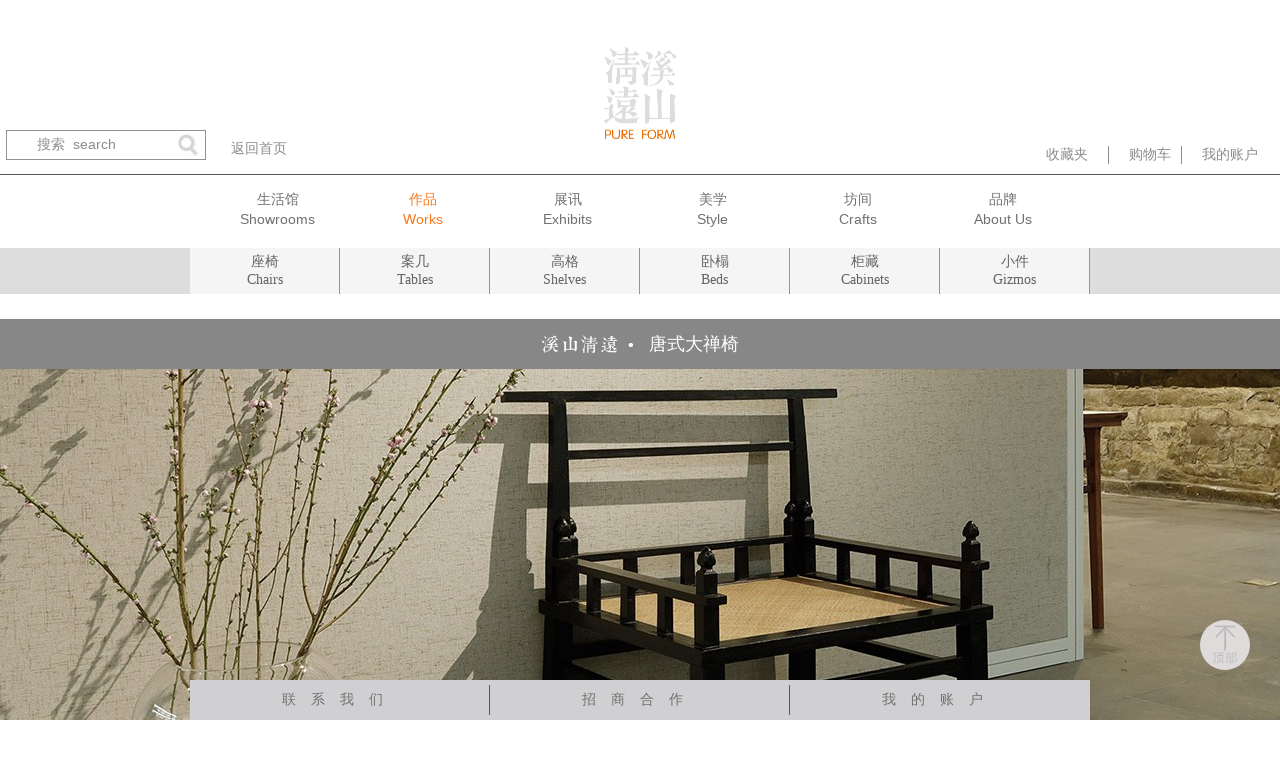

--- FILE ---
content_type: text/html;charset=utf-8
request_url: http://www.xsqyart.com/prod_view.aspx?typeid=81&id=281&fid=t3:81:3
body_size: 11195
content:
<!DOCTYPE HTML PUBLIC "-//W3C//DTD HTML 4.01 Transitional//EN" "http://www.w3c.org/TR/1999/REC-html401-19991224/loose.dtd">


<html lang="zh-cn" xmlns="http://www.w3.org/1999/xhtml">
<head><title>
	唐式大禅椅 - 唐式家具 - 溪山清远
</title><meta name="keywords" content="唐式大禅椅,【溪山清远】"/><meta name="description" content="古典家具 - 宋式家具 - 明式家具 - 唐式家具"/><meta name="mobile-agent" content="url=http://m.xsqyart.com/m/prod_view.aspx?typeid=81&id=281&fid=t3:81:3" /><meta name="applicable-device" content="pc"><meta name="renderer" content="webkit" /><meta content="text/html; charset=utf-8" http-equiv="Content-Type" /><link id="css__prod_view" rel="stylesheet" type="text/css" href="https://rc0.zihu.com/g5/M00/3C/E2/CgAGbGhiAiGAMo9UAABQbx4QtP0504.css" /><link rel="bookmark" href="https://rc0.zihu.com/g2/M00/A6/D4/CgAGe1tMB9OAH1ihAAAFvavZULs498.png" /><link rel="shortcut icon" href="https://rc0.zihu.com/g2/M00/A6/D4/CgAGe1tMB9OAH1ihAAAFvavZULs498.png" />
	
	<script type="text/javascript">var _jtime=new Date();function jqload(){window.jLoad=new Date()-_jtime;}function jqerror(){window.jLoad=-1;}</script>
    <script type="text/javascript" src="https://rc1.zihu.com/js/jq/jqueryV173.js" onload="jqload()" onerror="jqerror()" id="jquery"></script>
	<script type="text/javascript" src="https://rc1.zihu.com/js/pb/2/Public.js"></script>	
	<script type="text/javascript" src="https://rc1.zihu.com/js/tl/swfobject_modified.js"></script>
	<script type="text/javascript" src="https://rc1.zihu.com/js/tl/swfobject.js"></script>
	 
</head>
<body class="prod_view_body">
<form method="get" id="form1" name="form1" NavigateId="3" data-pid="021821821801452192142122200196213215014501982102080" data-mid="020801452192142122200196213215014501982102080">
<div class="aspNetHidden">
<input type="hidden" name="__VIEWSTATE" id="__VIEWSTATE" value="" />
</div>

  
        <div id="ea_h">
            <div class="top" >
                <div class="t_t" >
                    
                    <div id="t_search" class="t_search">
                        <table cellspacing="0" cellpadding="0"  border="0"><tr>
<td>
<input name="ShoveWebControl_Search12$tbSearch" type="text" value="搜索  search" id="ShoveWebControl_Search12_tbSearch" class="t_search_text" DefaultText="搜索  search" onmousedown="if(this.value == &#39;搜索  search&#39;){this.value = &#39;&#39;;}" onkeyup="ShoveEIMS3_OnKeyPress(event, &#39;img_ShoveWebControl_Search12&#39;)" onkeydown="ShoveEIMS3_OnKeyDown(event)" onblur="if(this.value == &#39;&#39; || this.value == &#39;搜索  search&#39;){this.value = &#39;搜索  search&#39;;}" /></td>
<td><img id="img_ShoveWebControl_Search12" border="0" src="https://rc1.zihu.com/rc/Heads/43699/images/search_07.png" alt="【溪山清远】" LevelOneType="2" onclick="ShoveEIMS3_Transf(this,'search.aspx','ShoveWebControl_Search12_tbSearch','ShoveWebControl_Search12', true)" style="cursor:pointer;" /></td>
</tr></table>
<script type='text/javascript'>document.getElementById("ShoveWebControl_Search12_tbSearch").onkeydown=function(event){ var e=event || window.Event; if(e.keyCode==13){ e.returnValue = false;if(e.preventDefault){ e.preventDefault(); }}}</script>

                        
                    </div>
                    
                   
                  <div id="ea_back"><a href="/" target="_self">
	
	<span name="_goback_z1|">返回首页</span>
	
</a></div>
                   
                    
                    <div id="t_logo" class="t_logo"> 
                        
                        <div id="ea_l"><a href="/" target="_self"><img alt="溪山清远北京文化发展有限公司" src="https://rc0.zihu.com/g5/M00/36/EA/CgAGbGf0jRaAflbQAABpTUWzK5w728.png" /></a></div>
                         
                        
                    </div>
                    
                   
                    <div id="t_sc" class="t_sc">
                        <span class="t_sc3"><a href="collection.aspx" target="_blank">
                            <span name="_t_sc3|">收藏夹</span>
                        </a></span>
                        <span class="t_sc1"><a href="spcartone.aspx" target="_blank">
                            <span name="_t_sc1|">购物车</span>
                        </a></span>
                        <span class="t_sc2">
                         
                    <div id="xn_h_121_wrap" class="xn_h_121_wrap" ds_block_id="217" ds_number="xn_h_121_wrap" ds_v="173199522161193" is_design_source="true" design_source_area="ea_h">
                        
                         
                            <div id="EIMS_C_121_Panel">
                                <ul id="EIMS_C_121_Normall" class="xn_h_121_redlogin">
                                    <li id="EIMS_C_121_normallName" class="xn_h_121_rlname"></li>
                                    <li id="EIMS_C_121_normallName1" class="xn_h_121_rlname1"></li>
                                    <li class="xn_h_121_rllogin"><a href="member.aspx">
		
		<span name="_mem_z1|">我的账户</span>
		
	</a>
	</li>
                                   
                                </ul>
                                <ul id="EIMS_C_121_Logined" class="xn_h_121_onlogin" style="display: none">
                                    <li class="xn_h_121_olwel"><span name="_onlogin1|"> 欢迎您，</span></li>
                                    <li class="xn_h_121_olname"><span id="EIMS_C_121_loginedName"></span></li>
                                    <li class="xn_h_121_oltc"><a id="EIMS_C_121_loginout" href="javascript:void(0)">
		
		<span name="_loginout|">退出账户</span>
		
	</a></li>
                                </ul> 
                            </div>
                            
                        
                        <c_attribute r_database="" url=""></c_attribute>
                    </div>

                      </span>
                        
                    </div>
                    
                </div>
                
                <div class="xq_main_top"  id="xq_main_top"></div>
                

                <div id="ea_n">
                   
                    <div id="xn_n_15_wrap" class="xn_n_15_wrap">
                        
                        <div class="xn_n_15_wrap_main">
                            <ul id="xn_n_15_VMenu1" class="type1Ul type1Ul_n000">
<li id="type1Li_n26" level=0 data_id="26" type="n" index=1 class="xn_n_15_wrap_menu1">
<a href="teachers.aspx?FId=n26:26:26" rel="nofollow" target="_self"><span name="xn_n_15_VMenu11875344659|T_Navigates|Id|26|Name">生活馆</span></a><ul id="type1Ul_t2601" style="display:none" class="type1Ul type1Ul_t2601">
<li id="type1Li_t2601_1" data_id="26_127" class="xn_n_15_wrap_menu2" type="t" index=1 level=1><a href="teachers.aspx?TypeId=127&FId=t26:127:26" rel="nofollow" target="_self"><span name="xn_n_15_VMenu11874912047|T_NewsTypes|Id|127|Name">生活馆</span></a>
</li>
<li id="type1Li_t2601_2" data_id="26_128" class="xn_n_15_wrap_menu2" type="t" index=2 level=1><a href="teachers.aspx?TypeId=128&FId=t26:128:26" rel="nofollow" target="_self"><span name="xn_n_15_VMenu1263984672|T_NewsTypes|Id|128|Name">活动</span></a>
</li>
</ul>
</li>
<li id="type1Li_n3" level=0 data_id="3" type="n" index=2 class="xn_n_15_wrap_menu1">
<a href="pro2.aspx?FId=n3:3:3" target="_self"><span name="xn_n_15_VMenu1734870023|T_Navigates|Id|3|Name">作品</span></a><ul id="type1Ul_t301" style="display:none" class="type1Ul type1Ul_t301">
<li id="type1Li_t301_1" data_id="3_87" class="xn_n_15_wrap_menu2" type="t" index=1 level=1><a href="products.aspx?TypeId=87&FId=t3:87:3" target="_self"><span name="xn_n_15_VMenu1349332054|T_ProductTypes|Id|87|Name">作品</span></a>
<ul id="type1Ul_t3872" style="display:none" class="type1Ul type1Ul_t3872">
<li id="type1Li_t3872_1" data_id="3_88" class="xn_n_15_wrap_menu3" type="t" index=1 level=2><a href="products.aspx?TypeId=88&FId=t3:88:3" target="_self"><span name="xn_n_15_VMenu11198375060|T_ProductTypes|Id|88|Name">溪山茶室</span></a>
</li>
<li id="type1Li_t3872_2" data_id="3_89" class="xn_n_15_wrap_menu3" type="t" index=2 level=2><a href="products.aspx?TypeId=89&FId=t3:89:3" target="_self"><span name="xn_n_15_VMenu11488981288|T_ProductTypes|Id|89|Name">溪山书房</span></a>
</li>
<li id="type1Li_t3872_3" data_id="3_90" class="xn_n_15_wrap_menu3" type="t" index=3 level=2><a href="products.aspx?TypeId=90&FId=t3:90:3" target="_self"><span name="xn_n_15_VMenu11109302506|T_ProductTypes|Id|90|Name">溪山厅堂</span></a>
</li>
<li id="type1Li_t3872_4" data_id="3_91" class="xn_n_15_wrap_menu3" type="t" index=4 level=2><a href="products.aspx?TypeId=91&FId=t3:91:3" target="_self"><span name="xn_n_15_VMenu1354215819|T_ProductTypes|Id|91|Name">溪山小套组</span></a>
</li>
</ul>
</li>
<li id="type1Li_t301_2" data_id="3_80" class="xn_n_15_wrap_menu2" type="t" index=2 level=1><a href="products.aspx?TypeId=80&FId=t3:80:3" target="_self"><span name="xn_n_15_VMenu138286957|T_ProductTypes|Id|80|Name">作品</span></a>
<ul id="type1Ul_t3802" style="display:none" class="type1Ul type1Ul_t3802">
<li id="type1Li_t3802_1" data_id="3_81" class="xn_n_15_wrap_menu3" type="t" index=1 level=2><a href="products.aspx?TypeId=81&FId=t3:81:3" target="_self"><span name="xn_n_15_VMenu11110284077|T_ProductTypes|Id|81|Name">座椅</span></a>
</li>
<li id="type1Li_t3802_2" data_id="3_82" class="xn_n_15_wrap_menu3" type="t" index=2 level=2><a href="products.aspx?TypeId=82&FId=t3:82:3" target="_self"><span name="xn_n_15_VMenu11483783439|T_ProductTypes|Id|82|Name">案几</span></a>
</li>
<li id="type1Li_t3802_3" data_id="3_83" class="xn_n_15_wrap_menu3" type="t" index=3 level=2><a href="products.aspx?TypeId=83&FId=t3:83:3" target="_self"><span name="xn_n_15_VMenu1114826255|T_ProductTypes|Id|83|Name">高格</span></a>
</li>
<li id="type1Li_t3802_4" data_id="3_84" class="xn_n_15_wrap_menu3" type="t" index=4 level=2><a href="products1.aspx?TypeId=84&fid=t3:84:3" rel="nofollow" target="_self"><span name="xn_n_15_VMenu11882395465|T_ProductTypes|Id|84|Name">卧榻</span></a>
</li>
<li id="type1Li_t3802_5" data_id="3_85" class="xn_n_15_wrap_menu3" type="t" index=5 level=2><a href="products.aspx?TypeId=85&FId=t3:85:3" target="_self"><span name="xn_n_15_VMenu11444306157|T_ProductTypes|Id|85|Name">柜藏</span></a>
</li>
<li id="type1Li_t3802_6" data_id="3_86" class="xn_n_15_wrap_menu3" type="t" index=6 level=2><a href="products.aspx?TypeId=86&FId=t3:86:3" target="_self"><span name="xn_n_15_VMenu12130287944|T_ProductTypes|Id|86|Name">小件</span></a>
</li>
</ul>
</li>
<li id="type1Li_t301_3" data_id="3_94" class="xn_n_15_wrap_menu2" type="t" index=3 level=1><a href="https://flbook.com.cn/c/9ubqJCfVU2/share" rel="nofollow" target="_self"><span name="xn_n_15_VMenu1439832724|T_ProductTypes|Id|94|Name">品牌介绍</span></a>
</li>
</ul>
</li>
<li id="type1Li_n4" level=0 data_id="4" type="n" index=3 class="xn_n_15_wrap_menu1">
<a href="case.aspx?FId=n4:4:4" target="_self"><span name="xn_n_15_VMenu1891458272|T_Navigates|Id|4|Name">展讯</span></a><ul id="type1Ul_t401" style="display:none" class="type1Ul type1Ul_t401">
<li id="type1Li_t401_1" data_id="4_29" class="xn_n_15_wrap_menu2" type="t" index=1 level=1><a href="case.aspx?TypeId=29&FId=t4:29:4" target="_self"><span name="xn_n_15_VMenu11950307913|T_NewsTypes|Id|29|Name">展讯</span></a>
</li>
<li id="type1Li_t401_2" data_id="4_131" class="xn_n_15_wrap_menu2" type="t" index=2 level=1><a href="case.aspx?TypeId=131&FId=t4:131:4" target="_self"><span name="xn_n_15_VMenu1754747500|T_NewsTypes|Id|131|Name">活动</span></a>
</li>
</ul>
</li>
<li id="type1Li_n25" level=0 data_id="25" type="n" index=4 class="xn_n_15_wrap_menu1">
<a href="solution.aspx?FId=n25:25:25" rel="nofollow" target="_self"><span name="xn_n_15_VMenu1270070641|T_Navigates|Id|25|Name">美学</span></a><ul id="type1Ul_t2501" style="display:none" class="type1Ul type1Ul_t2501">
<li id="type1Li_t2501_1" data_id="25_62" class="xn_n_15_wrap_menu2" type="t" index=1 level=1><a href="solution.aspx?TypeId=62&FId=t25:62:25" rel="nofollow" target="_self"><span name="xn_n_15_VMenu11090633174|T_NewsTypes|Id|62|Name">美学</span></a>
<ul id="type1Ul_t25622" style="display:none" class="type1Ul type1Ul_t25622">
<li id="type1Li_t25622_1" data_id="25_129" class="xn_n_15_wrap_menu3" type="t" index=1 level=2><a href="solution.aspx?TypeId=129&FId=t25:129:25" rel="nofollow" target="_self"><span name="xn_n_15_VMenu11337046311|T_NewsTypes|Id|129|Name">文章</span></a>
</li>
<li id="type1Li_t25622_2" data_id="25_130" class="xn_n_15_wrap_menu3" type="t" index=2 level=2><a href="solution.aspx?TypeId=130&FId=t25:130:25" rel="nofollow" target="_self"><span name="xn_n_15_VMenu1342674070|T_NewsTypes|Id|130|Name">案例</span></a>
</li>
<li id="type1Li_t25622_3" data_id="25_145" class="xn_n_15_wrap_menu3" type="t" index=3 level=2><a href="solution.aspx?TypeId=145&FId=t25:145:25" rel="nofollow" target="_self"><span name="xn_n_15_VMenu1257462413|T_NewsTypes|Id|145|Name">清谈</span></a>
</li>
</ul>
</li>
</ul>
</li>
<li id="type1Li_n2" level=0 data_id="2" type="n" index=5 class="xn_n_15_wrap_menu1">
<a href="news.aspx?FId=n2:2:2" target="_self"><span name="xn_n_15_VMenu11828991874|T_Navigates|Id|2|Name">坊间</span></a><ul id="type1Ul_t201" style="display:none" class="type1Ul type1Ul_t201">
<li id="type1Li_t201_1" data_id="2_5" class="xn_n_15_wrap_menu2" type="t" index=1 level=1><a href="news.aspx?TypeId=5&FId=t2:5:2" target="_self"><span name="xn_n_15_VMenu1244536778|T_NewsTypes|Id|5|Name">坊间</span></a>
</li>
</ul>
</li>
<li id="type1Li_n1" level=0 data_id="1" type="n" index=6 class="xn_n_15_wrap_menu1">
<a href="about.aspx?FId=n1:1:1" rel="nofollow" target="_self"><span name="xn_n_15_VMenu12091508496|T_Navigates|Id|1|Name">品牌</span></a><ul id="type1Ul_t101" style="display:none" class="type1Ul type1Ul_t101">
<li id="type1Li_t101_1" data_id="1_154" class="xn_n_15_wrap_menu2" type="t" index=1 level=1><a href="http://m.xsqyart.com/m/teachers_view.aspx?TypeId=66&Id=310&Fid=t26:66:26&typefid=66" rel="nofollow" target="_self"><span name="xn_n_15_VMenu11579360557|T_NewsTypes|Id|154|Name">烟台生活馆</span></a>
</li>
<li id="type1Li_t101_2" data_id="1_1" class="xn_n_15_wrap_menu2" type="t" index=2 level=1><a href="about.aspx?TypeId=1&FId=t1:1:1" rel="nofollow" target="_self"><span name="xn_n_15_VMenu11521986904|T_NewsTypes|Id|1|Name">简介</span></a>
</li>
<li id="type1Li_t101_3" data_id="1_153" class="xn_n_15_wrap_menu2" type="t" index=3 level=1><a href="http://m.xsqyart.com/m/teachers_view.aspx?TypeId=66&Id=308&Fid=t26:66:26&typefid=66" rel="nofollow" target="_self"><span name="xn_n_15_VMenu1164786024|T_NewsTypes|Id|153|Name">济南生活馆</span></a>
</li>
<li id="type1Li_t101_4" data_id="1_2" class="xn_n_15_wrap_menu2" type="t" index=4 level=1><a href="about.aspx?TypeId=2&FId=t1:2:1" rel="nofollow" target="_self"><span name="xn_n_15_VMenu1590672950|T_NewsTypes|Id|2|Name">文化</span></a>
</li>
<li id="type1Li_t101_5" data_id="1_3" class="xn_n_15_wrap_menu2" type="t" index=5 level=1><a href="honor.aspx?TypeID=3&fid=t1:3:1" rel="nofollow" target="_self"><span name="xn_n_15_VMenu1905045005|T_NewsTypes|Id|3|Name">愿景</span></a>
</li>
<li id="type1Li_t101_6" data_id="1_160" class="xn_n_15_wrap_menu2" type="t" index=6 level=1><a href="http://m.xsqyart.com/m/teachers_view.aspx?TypeId=66&Id=535&Fid=t26:66:26&typefid=66" rel="nofollow" target="_self"><span name="xn_n_15_VMenu11154543891|T_NewsTypes|Id|160|Name">郑州郑州 生活馆</span></a>
</li>
<li id="type1Li_t101_7" data_id="1_151" class="xn_n_15_wrap_menu2" type="t" index=7 level=1><a href="http://m.xsqyart.com/m/teachers_view.aspx?TypeId=66&Id=306&Fid=t26:66:26&typefid=66" rel="nofollow" target="_self"><span name="xn_n_15_VMenu11530314264|T_NewsTypes|Id|151|Name">北京生活馆</span></a>
</li>
<li id="type1Li_t101_8" data_id="1_26" class="xn_n_15_wrap_menu2" type="t" index=8 level=1><a href="about.aspx?TypeId=26&FId=t1:26:1" rel="nofollow" target="_self"><span name="xn_n_15_VMenu11162276686|T_NewsTypes|Id|26|Name">发展</span></a>
</li>
</ul>
</li>
</ul>
<script type="text/javascript">var xn_n_15_VMenu1={normal:{class1:'xn_n_15_wrap_menu1',class2:'xn_n_15_wrap_menu2',class3:'xn_n_15_wrap_menu3',class4:'xn_n_15_wrap_menu4',class5:'xn_n_15_wrap_menu5',class6:'xn_n_15_wrap_menu6'},visited:{class1:'xn_n_15_wrap_menu1_2',class2:'xn_n_15_wrap_menu2_2',class3:'xn_n_15_wrap_menu3_2',class4:'xn_n_15_wrap_menu4_2',class5:'xn_n_15_wrap_menu5_2',class6:'xn_n_15_wrap_menu6_2',class6:'xn_n_15_wrap_menu6_2'},home:{defaultClass:'xn_n_15_wrap_menu1',visitedClass:'xn_n_15_wrap_menu1_2'},content:{defaultClass:'',visitedClass:'',focusClass:''},focus:{class1:'xn_n_15_wrap_menu1_cur',class2:'xn_n_15_wrap_menu2_cur',class3:'xn_n_15_wrap_menu3_cur',class4:'xn_n_15_wrap_menu4_cur',class5:'xn_n_15_wrap_menu5_cur',class6:'xn_n_15_wrap_menu6_cur'},beforeTag:{packUpClass:'',packDownClass:''},expendEffect:1,aniEffect:3,fIdParam:'FId',topUlId:'xn_n_15_VMenu1'};xn_n_15_VMenu1.menu=new BaseControlMenu();xn_n_15_VMenu1.menu.Init('xn_n_15_VMenu1',xn_n_15_VMenu1);xn_n_15_VMenu1.menu.InitMenu('type1Ul_n000',xn_n_15_VMenu1);</script>
                        </div>
                        
                        
                    </div>
                    
                </div>
                
            </div>
        </div>
        
  
<div id="ea_ba"></div>

  
        <div id="ea_c">
            <div class="n_main" >
              
                
                <div class="xn_mc_prodv68_wrap" id="xn_mc_prodv68_wrap"     >
                    <ul class="xn_mc_prodv68_tp">
                        
                                <li>
                                    <ul class="xn_mc_prodv68_ul">
                                        
                                    </ul>
                                </li>
                            
                                <li>
                                    <ul class="xn_mc_prodv68_ul">
                                        
                                                <li class="xn_mc_prodv68_li">
                                                    <div class="xn_mc_prodv68_name">
                                                        <a href='products.aspx?TypeId=81&fid=t3:81:3'>
                                                           <span class="xn_mc_prodv68_lname">座椅</span>
                                                            <span class="xn_mc_prodv68_lename">Chairs</span>
                                                        </a>
                                                    </div>
                                                </li>
                                            
                                                <li class="xn_mc_prodv68_li">
                                                    <div class="xn_mc_prodv68_name">
                                                        <a href='products.aspx?TypeId=82&fid=t3:82:3'>
                                                           <span class="xn_mc_prodv68_lname">案几</span>
                                                            <span class="xn_mc_prodv68_lename">Tables</span>
                                                        </a>
                                                    </div>
                                                </li>
                                            
                                                <li class="xn_mc_prodv68_li">
                                                    <div class="xn_mc_prodv68_name">
                                                        <a href='products.aspx?TypeId=83&fid=t3:83:3'>
                                                           <span class="xn_mc_prodv68_lname">高格</span>
                                                            <span class="xn_mc_prodv68_lename">Shelves</span>
                                                        </a>
                                                    </div>
                                                </li>
                                            
                                                <li class="xn_mc_prodv68_li">
                                                    <div class="xn_mc_prodv68_name">
                                                        <a href='products1.aspx?TypeId=84&fid=t3:84:3'>
                                                           <span class="xn_mc_prodv68_lname">卧榻</span>
                                                            <span class="xn_mc_prodv68_lename">Beds</span>
                                                        </a>
                                                    </div>
                                                </li>
                                            
                                                <li class="xn_mc_prodv68_li">
                                                    <div class="xn_mc_prodv68_name">
                                                        <a href='products.aspx?TypeId=85&fid=t3:85:3'>
                                                           <span class="xn_mc_prodv68_lname">柜藏</span>
                                                            <span class="xn_mc_prodv68_lename">Cabinets</span>
                                                        </a>
                                                    </div>
                                                </li>
                                            
                                                <li class="xn_mc_prodv68_li">
                                                    <div class="xn_mc_prodv68_name">
                                                        <a href='products.aspx?TypeId=86&fid=t3:86:3'>
                                                           <span class="xn_mc_prodv68_lname">小件</span>
                                                            <span class="xn_mc_prodv68_lename">Gizmos</span>
                                                        </a>
                                                    </div>
                                                </li>
                                            
                                    </ul>
                                </li>
                            
                                <li>
                                    <ul class="xn_mc_prodv68_ul">
                                        
                                    </ul>
                                </li>
                            
                                <li>
                                    <ul class="xn_mc_prodv68_ul">
                                        
                                    </ul>
                                </li>
                            
                                <li>
                                    <ul class="xn_mc_prodv68_ul">
                                        
                                    </ul>
                                </li>
                            
                                <li>
                                    <ul class="xn_mc_prodv68_ul">
                                        
                                    </ul>
                                </li>
                            
                                <li>
                                    <ul class="xn_mc_prodv68_ul">
                                        
                                    </ul>
                                </li>
                            
                                <li>
                                    <ul class="xn_mc_prodv68_ul">
                                        
                                    </ul>
                                </li>
                            
                                <li>
                                    <ul class="xn_mc_prodv68_ul">
                                        
                                    </ul>
                                </li>
                            
                                <li>
                                    <ul class="xn_mc_prodv68_ul">
                                        
                                    </ul>
                                </li>
                            
                                <li>
                                    <ul class="xn_mc_prodv68_ul">
                                        
                                    </ul>
                                </li>
                            
                                <li>
                                    <ul class="xn_mc_prodv68_ul">
                                        
                                    </ul>
                                </li>
                            
                                <li>
                                    <ul class="xn_mc_prodv68_ul">
                                        
                                    </ul>
                                </li>
                            
                    </ul>
                
              
                </div>
                
                
                <div id="xn_c_prodv_15_wrap" class="xn_c_prodv_15_wrap"     >
                    <div class='t_mba_top'>
                           <span id='xn_c_prodv_60_nameText'>唐式大禅椅</span>
                    </div>
                    
                    <div class="xn_c_prodv_15_picbox">
                       <div id="xn_c_prodv_15_focus">
                            <ul class="xn_c_prodv_15_ul">
                                 
                                    <li class="xn_c_prodv_15_li">
                                        <img  data-original='/Private/ProductImg/Small/637357626951982024584548559.jpg' alt="" />
                                    </li>
                                
                                    <li class="xn_c_prodv_15_li">
                                        <img  data-original='https://rc0.zihu.com/g3/M00/76/E5/CgAH6F9gIceACHGGAAKSriP8RUU027.jpg' alt="" />
                                    </li>
                                
                            </ul>
                        </div>
                    </div>
                    
                     
                </div>
                
                 
                <div class='xn_mc_index_10_wrap' id='xn_mc_index_10_wrap' eims="xny">
                    <div class='xn_mc_index_10_type'>
                        
                                <div class='xn_mc_index_10_tw'>
                                   <div class='xn_mc_index_10_type2'>
                                        唐式大禅椅
                                    </div>
                                    <div class='xn_mc_index_10_ti'></div>
                                    <div class='xn_mc_index_10_tpp'>
                                        <span id='xn_mc_index_10_data_xn_mc_index_10_text1_0'><p style="line-height: 1.5em;"><span style="font-size: 16px;">原件为欟木制，赤漆，铜箔装饰，收藏于日本奈良东大寺正仓院，为圣武天皇（公元701至756年）生前所用。</span></p></span>
                                    </div>
                                </div>
                             
                            
                    </div>
                    
                    
                </div>
                
                
                <div class="EIMS_C_prod_view_main" id="EIMS_C_prod_view_main" >
                      <div class="EIMS_C_prod_view_zanshi">
                           <div class="EIMS_C_prod_view_top"><span name="_prod_view_top">产品展示</span></div>
                           <span id='xn_mc_prodv_2_conText51'><p><img src="https://rc0.zihu.com/g2/M00/9E/A3/CgAGfFsaJK-ABE8IAAHAkgYGlCw852.jpg" style="max-width:100%;" alt="唐式禅椅" title="唐式禅椅"/></p><hr/><p><img src="https://rc0.zihu.com/g2/M00/9E/A3/CgAGfFsaJLCAdKNSAAGpzoCo9io668.jpg" style="max-width:100%;" alt="唐式禅椅" title="唐式禅椅"/></p><hr/><p><img src="https://rc0.zihu.com/g2/M00/9E/A3/CgAGfFsaJLGAP9-dAAF_1ys-WQg048.jpg" style="max-width:100%;" alt="唐式禅椅" title="唐式禅椅"/></p><hr/><p><img data-imageid="13247" src="https://rc0.zihu.com/g1/M00/0D/23/CgAGTF0cWvaAew6tAALqnCzK1Rs669.jpg" style="max-width:100%;" alt="唐式禅椅" title="唐式禅椅"/></p><hr/><p><br/></p><p><img src="https://rc0.zihu.com/g2/M00/9E/A3/CgAGfFsaJLOAbX_6AAS0IhiNBqo449.jpg" style="max-width:100%;" alt="唐式禅椅" title="唐式禅椅"/></p><p><br/></p><p><img src="https://rc0.zihu.com/g2/M00/9E/A3/CgAGfFsaJLSASvIJAAU6lrqKS9c892.jpg" style="max-width:100%;" alt="唐式禅椅" title="唐式禅椅"/></p><p><br/></p><p><img src="https://rc0.zihu.com/g2/M00/9E/A3/CgAGfFsaJLKAE178AAQ50px6mQs643.jpg" alt="唐式禅椅" title="唐式禅椅" style="font-family: " microsoft="" max-width:=""/><br/></p><p style="font-family: " microsoft="" white-space:=""><br/></p><p style="font-family: " microsoft="" white-space:=""><img src="https://rc0.zihu.com/g2/M00/A1/34/CgAGfFsgyrOAS8Z9AAUKoAbgyBo847.jpg" alt="唐式禅椅" title="唐式禅椅" style="max-width: 100%;"/></p><p style="font-family: " microsoft="" white-space:=""><br/></p><p style="font-family: " microsoft="" white-space:=""><img src="https://rc0.zihu.com/g2/M00/9E/A3/CgAGfFsaJLKAE178AAQ50px6mQs643.jpg" alt="唐式禅椅" title="唐式禅椅" style="max-width: 100%;"/></p><p style="font-family: " microsoft="" white-space:=""><br/></p><p style="font-family: " microsoft="" white-space:=""><img src="https://rc0.zihu.com/g2/M00/9E/A3/CgAGfFsaJLWAYTakAATdSSCC3N0476.jpg" alt="唐式禅椅" title="唐式禅椅" style="max-width: 100%;"/><br/></p><p><br/></p></span>
                        </div>
                      <div class="EIMS_C_prod_view_top"><span name="_prod_view_top2">产品详情</span></div>
                        <div class="EIMS_C_prod_view_chichun">
                           <span class="EIMS_C_prod_view_span"><span name="_prod_view_top3">尺寸(cm)</span></span> 
                           <span id='xn_mc_prodv_2_conText3111'><p>97*70.5*91</p></span>
                        </div>
                        <div class="EIMS_C_prod_view_caizhi">
                           <span class="EIMS_C_prod_view_span"><span name="_prod_view_top4">材质</span></span> 
                           <span id='xn_mc_prodv_2_conText3122'><p>楠木老料、铁梨木老料、北美黑胡桃</p><p>黑檀 + 手工编织软屉座面</p></span>
                        </div>
                        <div class="EIMS_C_prod_view_chichun">
                           <span class="EIMS_C_prod_view_span"><span name="_prod_view_top5">产地</span></span> 
                           <span id='xn_mc_prodv_2_conText3133'>烟台</span>
                        </div>
                        
                </div>
                
               
              <link  rel="stylesheet" type="text/css" href="./css/viewer.min.css" />
              <script src="./js/viewer.min.js"></script>
              <script type="text/javascript">
                          $(function() {
                              $('.EIMS_C_prod_view_zanshi').viewer({
                                  url: 'data-original',
                              });
                          });
              </script>
                
                <div class="xn_c_prodv_988_wrap" id="xn_c_prodv_988_wrap" >
                   <div class="EIMS_C_prod_view_top"><span name="_prod_view_top6">购买指南</span></div>
                    
                    <div id="xn_c_prodv_40_wrap" class="xn_c_prodv_40_wrap"     >
                        
                            
                                    <div class="xn_c_prodv_40_pic">
                                        <img  data-original='https://rc0.zihu.com/g2/M00/9E/A3/CgAGfFsaJMuADmPIAAS05iAE6B8887.jpg'/>
                                    </div>
                                
                        
                        
                    </div>
                    
                     
                    <div id="xn_c_prodv_68_wrap" class="xn_c_prodv_68_wrap"     >
                        
                        <div class="EIMS_C_40008_1_Panel" id="EIMS_C_40008_1_Panel">
                            
                            
                            <div class="EIMS_C_40008_1_TransparentLayer"></div>
                            <div id="EIMS_C_40008_1_AliaName" class="xn_c_prodv_68_AliaName"></div>
                            
                            <div class="EIMS_C_40008_1_SellPropertyDiv"></div>
                             <div class="xn_c_prodv_68_price">
                                
                                <span name="_prodv_68_price">价格</span>
                                
                                <span id="EIMS_C_40008_1_BuyPrice"></span>
                            </div>
                            <div class="xn_c_prodv_68_Unit">
                               <span class="xn_mc_prodv8_lisapn2"><span name="_prod_view_top7">发货周期</span></span>
                                
                              <span name="_t_tel1">60天</span>
                              </div>
                            <div id="EIMS_C_40008_1_MarketPriceDiv" class="xn_c_prodv_68_scprice">
                                <span id="EIMS_C_40008_1_MarketPrice"></span>
                            </div>
                            <div class="EIMS_C_40008_1_Amount">
                                <span class="xn_c_prodv_68_kucunsl"><span name="_prod_view_top8">选购数量</span></span> 
                                <a class="EIMS_C_40008_1_AddSub" href="javascript:void(0);" bindtype="0">-</a>
                                <input class="EIMS_C_40008_1_ProNum" value="1" />
                                <a class="EIMS_C_40008_1_AddSub" href="javascript:void(0);" bindtype="1">+</a>
                                <span class="xn_c_prodv_68_kucunjs"><span name="_prod_view_top9">件</span></span>
                            </div>
                                <span class="xn_c_prod_1_caiding"><span name="_prod_view_topa">如需对材质和发货周期了解更多<br>请致电4001668656</span></span> 
                         
                      <div class="xn_c_prod_1_wrap" ds_block_id="2758" ds_number="xn_c_prod_1_wrap" ds_v="220268433000000" is_design_source="true" design_source_area="ea_c">
                          <div id="EIMS_C_40076_Panel">
                              
                              <span id="EIMS_C_40076_collect"></span>
                              <span id="EIMS_C_40076_status"><span name="_prod_view_topb">加入收藏夹</span></span>
                              <script type="text/javascript">
                                  var EIMS_C_40076_IsFaved = 0;
                              </script>
                          </div>
                         
                          
                      </div>
                      
                            <div class="xn_c_prodv_68_buynow">
                                <input id="EIMS_C_40008_1_btnBuyNow" value="立即购买" type="button" />
                                <input id="EIMS_C_40008_1_btnAddCart" value="加入购物车" type="button" />
                            </div>
                            <div class="EIMS_C_40008_1_Paras">
                                <input type="hidden" id="HEIMS_C_40008_1_IsCheckQuantity" value="1" />
                                <script type="text/javascript">
                                    var EIMS_C_40008_1_ProInfo = {"Id":281,"TypeId":81,"Name":"唐式大禅椅","AliaName":"唐式大禅椅 黑檀+手工编织软屉座面","ShortName":"唐式大禅椅","Unit":'家具制作周期为8周左右',"ProductCode":"","Price":0,"MarketPrice":48000,"MemberPrice":48000,"Quantity":1000,"Weight":0,"RelatedImages":"/Private/ProductImg/Small/637357626951982024584548559.jpg,https://rc0.zihu.com/g3/M00/76/E5/CgAH6F9gIceACHGGAAKSriP8RUU027.jpg","SmallImageUrl":"https://rc0.zihu.com/g5/M00/22/D7/CgAGbGaY5FuAGPdiAAGsYKlRymY912.jpg","IsLowerPrices":"False","MonthRecommend":"False","SaleCount":0,"LowerPricesStartTime":"0001/01/01 00:00:00","LowerPricesEndTime":"0001/01/01 00:00:00","CouponMoney":0,"Discount":1,"BuyPrice":48000,"GroupPrice":48000,"DiscountPrice":48000,"SwapIntegral":0,"CommentCount":0,"ProperyRemark":"","SalesProperty":{"Pro":[{Id:720,PropertyLabel:"材质 ",Name:"黑檀+手工编织软屉座面",PropertyImage:"",IsShow:1,Sub:null,PropertyId:"27",ParentId:"-1",ParentPropertyId:"17",ProductId:"281",IsShow:"1",Unit:"家具制作周期为8周左右",RelatedImages:"/Private/ProductImg/Small/637357626951982024584548559.jpg,https://rc0.zihu.com/g3/M00/76/E5/CgAH6F9gIceACHGGAAKSriP8RUU027.jpg",Price:"0",MemberPrice:"48000",MarketPrice:"48000",ProductCode:"",AliaName:"唐式大禅椅 黑檀+手工编织软屉座面",Integral:"0",SwapIntegral:"0",CouponMoney:"0",IsLowerPrices:"0",LowerPricesStartTime:"0001/1/1 0:00:00",LowerPricesEndTime:"0001/1/1 0:00:00",Quantity:"1000",IsUseIntegral:"1",SaleCount:"0",CurPropertys:"720",Discount:1,BuyPrice:48000,GroupPrice:48000,ProperyRemark:"",DiscountPrice:48000}],"Cur":""},"TotalSales":0,"PromotionActivity":{}};
                                    var EIMS_C_40008_1_SeverTime = '2026-01-20 08:22:55';
                                    $(function () {
                                        if ($("#EIMS_C_40008_1_Panel").length > 0) {
                                            EIMS_C_40008_1.Init();
                                        }
                                    });
                                </script>
                            </div>
                            
                        </div>
                        
                    </div>
                    
                </div>
                
                 
                <div class="xn_mc_prodv_s_warp" id="xn_mc_prodv_s_warp" >
                     <div class="EIMS_C_prod_view_top">
                        
                        <span name="_prodv_s_top">保养贴士</span>
                        
                     </div>
                        <ul class="xn_mc_prodv_s_ul">
                          <li class="xn_mc_prodv_s_li">
                            
                            <span name="_prodv_s_li1">1. 请勿将家具放置户外使用，尽量保持室内的干湿度稳定在35%-65%之间，避免长时间阳光暴晒；</span>
                            </li>
                            <li class="xn_mc_prodv_s_li">
                            
                            <span name="_prodv_s_li2">2. 搬运或摆放家具时请勿大力拖拽；</span>
                            </li>
                            <li class="xn_mc_prodv_s_li">
                            
                            <span name="_prodv_s_li3">3. 避免在家具表面覆盖潮湿或腐蚀性物品；</span>
                            </li>
                            <li class="xn_mc_prodv_s_li">
                            
                            <span name="_prodv_s_li4">4. 椅类家具四脚可能略有不平，可用附赠的脚垫进行调节；</span>
                            </li>
                            <li class="xn_mc_prodv_s_li">
                            
                            <span name="_prodv_s_li5">5. 此款家具软体部分不可拆洗，如被污损，请尽快用拧干的抹布或软体专用清洁剂清洁。也可以请专业的软体清洁公司上门养护。</span>
                            </li>
                        </ul>
                        
                </div>
                
               
                  
                <div id="xn_c_index_51_wrap" class="xn_c_index_51_wrap" ds_block_id="862" ds_number="xn_c_index_51_wrap" ds_v="169321236522289" is_design_source="true" design_source_area="ea_c">
                   <div class="EIMS_C_prod_view_top">
                            
                            <span name="_xn_c_prodv_64_eName">更多产品</span>
                            
                    </div>
                     
                    <div id="xn_c_index_51_main" class="xn_c_index_51_main">
                            <div id="xn_c_index_51_left" class="xn_c_index_51_left"> < </div>
                            <div id="xn_c_index_51_inner" class="xn_c_index_51_inner">
                                <ul id="xn_c_index_51_ul" class="xn_c_index_51_ul">
                                    
                                    <li class="xn_c_index_51_li" id="xn_c_index_51_li">
                                       <div class="xn_c_index_51_nrbox">
                                            <div class="xn_c_index_51_lftbox">
                                                <a target="_blank" href='prod_view.aspx?TypeId=81&Id=267&FId=t3:81:3'>
                                                <img  data-original='https://rc0.zihu.com/g5/M00/22/D4/CgAGbGaY1hWAPA4lAAGgC_khaXw339.jpg' alt='大扶手椅'/>
                                                </a>
                                            </div>
                                       </div>      
                                    </li>
                                    
                                    <li class="xn_c_index_51_li" id="xn_c_index_51_li">
                                       <div class="xn_c_index_51_nrbox">
                                            <div class="xn_c_index_51_lftbox">
                                                <a target="_blank" href='prod_view.aspx?TypeId=81&Id=424&FId=t3:81:3'>
                                                <img  data-original='https://rc0.zihu.com/g5/M00/22/D4/CgAGbGaY1lWAFCV5AAG7If8ZLfE316.jpg' alt='四出头官帽椅'/>
                                                </a>
                                            </div>
                                       </div>      
                                    </li>
                                    
                                    <li class="xn_c_index_51_li" id="xn_c_index_51_li">
                                       <div class="xn_c_index_51_nrbox">
                                            <div class="xn_c_index_51_lftbox">
                                                <a target="_blank" href='prod_view.aspx?TypeId=81&Id=268&FId=t3:81:3'>
                                                <img  data-original='https://rc0.zihu.com/g5/M00/22/D4/CgAGbGaY1kCALyQXAAGk4X3mKxw737.jpg' alt='方扶手椅'/>
                                                </a>
                                            </div>
                                       </div>      
                                    </li>
                                    
                                    <li class="xn_c_index_51_li" id="xn_c_index_51_li">
                                       <div class="xn_c_index_51_nrbox">
                                            <div class="xn_c_index_51_lftbox">
                                                <a target="_blank" href='prod_view.aspx?TypeId=81&Id=266&FId=t3:81:3'>
                                                <img  data-original='https://rc0.zihu.com/g5/M00/22/D4/CgAGbGaY1m-AP3RCAAG9yr5D6tI239.jpg' alt='大圈椅'/>
                                                </a>
                                            </div>
                                       </div>      
                                    </li>
                                    
                                    <li class="xn_c_index_51_li" id="xn_c_index_51_li">
                                       <div class="xn_c_index_51_nrbox">
                                            <div class="xn_c_index_51_lftbox">
                                                <a target="_blank" href='prod_view.aspx?TypeId=81&Id=269&FId=t3:81:3'>
                                                <img  data-original='https://rc0.zihu.com/g5/M00/22/D4/CgAGbGaY1oKAdfiZAAHGjn850Kg563.jpg' alt='圈椅'/>
                                                </a>
                                            </div>
                                       </div>      
                                    </li>
                                    
                                    <li class="xn_c_index_51_li" id="xn_c_index_51_li">
                                       <div class="xn_c_index_51_nrbox">
                                            <div class="xn_c_index_51_lftbox">
                                                <a target="_blank" href='prod_view.aspx?TypeId=81&Id=272&FId=t3:81:3'>
                                                <img  data-original='https://rc0.zihu.com/g5/M00/22/D4/CgAGbGaY192ALPdYAAG9yx7eokk698.jpg' alt='小禅椅'/>
                                                </a>
                                            </div>
                                       </div>      
                                    </li>
                                    
                                    <li class="xn_c_index_51_li" id="xn_c_index_51_li">
                                       <div class="xn_c_index_51_nrbox">
                                            <div class="xn_c_index_51_lftbox">
                                                <a target="_blank" href='prod_view.aspx?TypeId=81&Id=377&FId=t3:81:3'>
                                                <img  data-original='https://rc0.zihu.com/g5/M00/22/D4/CgAGbGaY1--AdQdZAAGzP0XyYLM570.jpg' alt='南官帽椅'/>
                                                </a>
                                            </div>
                                       </div>      
                                    </li>
                                    
                                    <li class="xn_c_index_51_li" id="xn_c_index_51_li">
                                       <div class="xn_c_index_51_nrbox">
                                            <div class="xn_c_index_51_lftbox">
                                                <a target="_blank" href='prod_view.aspx?TypeId=81&Id=282&FId=t3:81:3'>
                                                <img  data-original='https://rc0.zihu.com/g5/M00/22/D4/CgAGbGaY2AGAS7GcAAHSZUp-RAA382.jpg' alt='带脚踏 扶手椅'/>
                                                </a>
                                            </div>
                                       </div>      
                                    </li>
                                    
                                    <li class="xn_c_index_51_li" id="xn_c_index_51_li">
                                       <div class="xn_c_index_51_nrbox">
                                            <div class="xn_c_index_51_lftbox">
                                                <a target="_blank" href='prod_view.aspx?TypeId=81&Id=273&FId=t3:81:3'>
                                                <img  data-original='https://rc0.zihu.com/g5/M00/22/D4/CgAGbGaY2BGAKKEZAAGfBAhHydA921.jpg' alt='宋式扶手椅'/>
                                                </a>
                                            </div>
                                       </div>      
                                    </li>
                                    
                                    <li class="xn_c_index_51_li" id="xn_c_index_51_li">
                                       <div class="xn_c_index_51_nrbox">
                                            <div class="xn_c_index_51_lftbox">
                                                <a target="_blank" href='prod_view.aspx?TypeId=81&Id=279&FId=t3:81:3'>
                                                <img  data-original='https://rc0.zihu.com/g5/M00/22/D4/CgAGbGaY2C2AO3M9AAG5GmXaPDQ491.jpg' alt='燃灯​文椅'/>
                                                </a>
                                            </div>
                                       </div>      
                                    </li>
                                    
                                    <li class="xn_c_index_51_li" id="xn_c_index_51_li">
                                       <div class="xn_c_index_51_nrbox">
                                            <div class="xn_c_index_51_lftbox">
                                                <a target="_blank" href='prod_view.aspx?TypeId=81&Id=378&FId=t3:81:3'>
                                                <img  data-original='https://rc0.zihu.com/g5/M00/22/D5/CgAGbGaY2J2Aa69cAAGc9QOaE_o020.jpg' alt='玫瑰椅'/>
                                                </a>
                                            </div>
                                       </div>      
                                    </li>
                                    
                                    <li class="xn_c_index_51_li" id="xn_c_index_51_li">
                                       <div class="xn_c_index_51_nrbox">
                                            <div class="xn_c_index_51_lftbox">
                                                <a target="_blank" href='prod_view.aspx?TypeId=81&Id=417&FId=t3:81:3'>
                                                <img  data-original='https://rc0.zihu.com/g5/M00/22/D5/CgAGbGaY2K2AfDC1AAGdVQAJDnE316.jpg' alt='灯挂椅'/>
                                                </a>
                                            </div>
                                       </div>      
                                    </li>
                                    
                                    <li class="xn_c_index_51_li" id="xn_c_index_51_li">
                                       <div class="xn_c_index_51_nrbox">
                                            <div class="xn_c_index_51_lftbox">
                                                <a target="_blank" href='prod_view.aspx?TypeId=81&Id=270&FId=t3:81:3'>
                                                <img  data-original='https://rc0.zihu.com/g5/M00/22/D5/CgAGbGaY2L6AdehiAAGqvZ7-fJo340.jpg' alt='早雨 茶椅'/>
                                                </a>
                                            </div>
                                       </div>      
                                    </li>
                                    
                                    <li class="xn_c_index_51_li" id="xn_c_index_51_li">
                                       <div class="xn_c_index_51_nrbox">
                                            <div class="xn_c_index_51_lftbox">
                                                <a target="_blank" href='prod_view.aspx?TypeId=81&Id=276&FId=t3:81:3'>
                                                <img  data-original='https://rc0.zihu.com/g5/M00/22/D7/CgAGbGaY4_iAZRqVAAG5mAFmmqQ604.jpg' alt='沾云 茶椅'/>
                                                </a>
                                            </div>
                                       </div>      
                                    </li>
                                    
                                    <li class="xn_c_index_51_li" id="xn_c_index_51_li">
                                       <div class="xn_c_index_51_nrbox">
                                            <div class="xn_c_index_51_lftbox">
                                                <a target="_blank" href='prod_view.aspx?TypeId=81&Id=275&FId=t3:81:3'>
                                                <img  data-original='https://rc0.zihu.com/g5/M00/22/D7/CgAGbGaY5ByAHnfeAAGulHrfdZc313.jpg' alt='清平茶宴​ 茶椅'/>
                                                </a>
                                            </div>
                                       </div>      
                                    </li>
                                    
                                    <li class="xn_c_index_51_li" id="xn_c_index_51_li">
                                       <div class="xn_c_index_51_nrbox">
                                            <div class="xn_c_index_51_lftbox">
                                                <a target="_blank" href='prod_view.aspx?TypeId=81&Id=278&FId=t3:81:3'>
                                                <img  data-original='https://rc0.zihu.com/g5/M00/22/D7/CgAGbGaY5EGAAEAjAAGs-l7d4_M050.jpg' alt='听泉​ 茶椅'/>
                                                </a>
                                            </div>
                                       </div>      
                                    </li>
                                    
                                    <li class="xn_c_index_51_li" id="xn_c_index_51_li">
                                       <div class="xn_c_index_51_nrbox">
                                            <div class="xn_c_index_51_lftbox">
                                                <a target="_blank" href='prod_view.aspx?TypeId=81&Id=271&FId=t3:81:3'>
                                                <img  data-original='https://rc0.zihu.com/g5/M00/22/D7/CgAGbGaY5GGAJTydAAGu1oBaJS4894.jpg' alt='大禅椅'/>
                                                </a>
                                            </div>
                                       </div>      
                                    </li>
                                    
                                    <li class="xn_c_index_51_li" id="xn_c_index_51_li">
                                       <div class="xn_c_index_51_nrbox">
                                            <div class="xn_c_index_51_lftbox">
                                                <a target="_blank" href='prod_view.aspx?TypeId=81&Id=280&FId=t3:81:3'>
                                                <img  data-original='https://rc0.zihu.com/g5/M00/22/D7/CgAGbGaY5HiASaiRAAGmTklJ-dU125.jpg' alt='宋式罗汉椅'/>
                                                </a>
                                            </div>
                                       </div>      
                                    </li>
                                    
                                    <li class="xn_c_index_51_li" id="xn_c_index_51_li">
                                       <div class="xn_c_index_51_nrbox">
                                            <div class="xn_c_index_51_lftbox">
                                                <a target="_blank" href='prod_view.aspx?TypeId=81&Id=281&FId=t3:81:3'>
                                                <img  data-original='https://rc0.zihu.com/g5/M00/22/D7/CgAGbGaY5FuAGPdiAAGsYKlRymY912.jpg' alt='唐式大禅椅'/>
                                                </a>
                                            </div>
                                       </div>      
                                    </li>
                                    
                                    <li class="xn_c_index_51_li" id="xn_c_index_51_li">
                                       <div class="xn_c_index_51_nrbox">
                                            <div class="xn_c_index_51_lftbox">
                                                <a target="_blank" href='prod_view.aspx?TypeId=81&Id=284&FId=t3:81:3'>
                                                <img  data-original='https://rc0.zihu.com/g5/M00/22/D7/CgAGbGaY5K6AXeN4AAGCDcw7ycU898.jpg' alt='四平禅凳'/>
                                                </a>
                                            </div>
                                       </div>      
                                    </li>
                                    
                                    <li class="xn_c_index_51_li" id="xn_c_index_51_li">
                                       <div class="xn_c_index_51_nrbox">
                                            <div class="xn_c_index_51_lftbox">
                                                <a target="_blank" href='prod_view.aspx?TypeId=81&Id=285&FId=t3:81:3'>
                                                <img  data-original='https://rc0.zihu.com/g5/M00/22/D7/CgAGbGaY5MiAVFm9AAGcoC8bWeM165.jpg' alt='禅凳'/>
                                                </a>
                                            </div>
                                       </div>      
                                    </li>
                                    
                                    <li class="xn_c_index_51_li" id="xn_c_index_51_li">
                                       <div class="xn_c_index_51_nrbox">
                                            <div class="xn_c_index_51_lftbox">
                                                <a target="_blank" href='prod_view.aspx?TypeId=81&Id=413&FId=t3:81:3'>
                                                <img  data-original='https://rc0.zihu.com/g5/M00/22/D7/CgAGbGaY5OKAYl1aAAGFSksnqFk987.jpg' alt='长凳'/>
                                                </a>
                                            </div>
                                       </div>      
                                    </li>
                                    
                                    <li class="xn_c_index_51_li" id="xn_c_index_51_li">
                                       <div class="xn_c_index_51_nrbox">
                                            <div class="xn_c_index_51_lftbox">
                                                <a target="_blank" href='prod_view.aspx?TypeId=81&Id=286&FId=t3:81:3'>
                                                <img  data-original='https://rc0.zihu.com/g5/M00/22/D7/CgAGbGaY5P-AFQROAAF7p-VgKvI215.jpg' alt='宋式方凳'/>
                                                </a>
                                            </div>
                                       </div>      
                                    </li>
                                    
                                    <li class="xn_c_index_51_li" id="xn_c_index_51_li">
                                       <div class="xn_c_index_51_nrbox">
                                            <div class="xn_c_index_51_lftbox">
                                                <a target="_blank" href='prod_view.aspx?TypeId=81&Id=426&FId=t3:81:3'>
                                                <img  data-original='https://rc0.zihu.com/g5/M00/22/D7/CgAGbGaY5RqAFtl6AAF4rKqLX18203.jpg' alt='马蹄腿方凳'/>
                                                </a>
                                            </div>
                                       </div>      
                                    </li>
                                    
                                    <li class="xn_c_index_51_li" id="xn_c_index_51_li">
                                       <div class="xn_c_index_51_nrbox">
                                            <div class="xn_c_index_51_lftbox">
                                                <a target="_blank" href='prod_view.aspx?TypeId=81&Id=283&FId=t3:81:3'>
                                                <img  data-original='https://rc0.zihu.com/g5/M00/22/D7/CgAGbGaY5TWAIQnVAAGJYhx4cQU468.jpg' alt='方凳'/>
                                                </a>
                                            </div>
                                       </div>      
                                    </li>
                                    
                                    <li class="xn_c_index_51_li" id="xn_c_index_51_li">
                                       <div class="xn_c_index_51_nrbox">
                                            <div class="xn_c_index_51_lftbox">
                                                <a target="_blank" href='prod_view.aspx?TypeId=81&Id=277&FId=t3:81:3'>
                                                <img  data-original='https://rc0.zihu.com/g5/M00/22/D7/CgAGbGaY5UyAS9_OAAGJGToFK0Q390.jpg' alt='早雨唐品​ 茶凳'/>
                                                </a>
                                            </div>
                                       </div>      
                                    </li>
                                    
                                    <li class="xn_c_index_51_li" id="xn_c_index_51_li">
                                       <div class="xn_c_index_51_nrbox">
                                            <div class="xn_c_index_51_lftbox">
                                                <a target="_blank" href='prod_view.aspx?TypeId=81&Id=425&FId=t3:81:3'>
                                                <img  data-original='https://rc0.zihu.com/g5/M00/22/D7/CgAGbGaY5WGAKvKNAAGuV9m4ono086.jpg' alt='六角方凳'/>
                                                </a>
                                            </div>
                                       </div>      
                                    </li>
                                    
                                    <li class="xn_c_index_51_li" id="xn_c_index_51_li">
                                       <div class="xn_c_index_51_nrbox">
                                            <div class="xn_c_index_51_lftbox">
                                                <a target="_blank" href='prod_view.aspx?TypeId=81&Id=379&FId=t3:81:3'>
                                                <img  data-original='https://rc0.zihu.com/g5/M00/22/D7/CgAGbGaY5XaAfxVDAAGQpMPIvWI503.jpg' alt='鼓凳'/>
                                                </a>
                                            </div>
                                       </div>      
                                    </li>
                                    
                                </ul>
                            </div>
                            <div id="xn_c_index_51_right" class="xn_c_index_51_right">></div>
                           <div class="clear"></div>
                    </div>
                
                    <c_attribute r_database="nid:3;type_ids:*;t_fields:ParentId,Id,NavigateId,isShow,LinkUrl,Order,Name;c_fields:*=Name,IndexImage,Introduce,Id,TypeId,DateTime,Order,isShow,isHot" url="prod_view.aspx,pro.aspx"></c_attribute>
                </div>
                
            </div>            
        </div>
        
  
        <div id="ea_b">
            <div class="foot" >
                <div class="foot_c" >
                
                <div class='xq_footer_top' id='xq_footer_top' eims="xny">
                     <a href='#ea_h'></a> 
                     
                </div>
                
                
                <div class='xq_footer_tower' id='xq_footer_tower' eims="xny">
                     <div class='xq_footer_span1'>
                        <span name="_t_footer_span1|" >&nbsp;</span>
                     </div>
                     <div class='xq_footer_span2'>
                        <img src='https://rc0.zihu.com/g5/M00/17/45/CgAGbGYV-XqAXF57AAIb24xpbmo363.jpg' alt>
                        <span name="_t_footer_span2|" >扫 描 添 加 客 服 微 信</span>
                     </div>
                    
                    <div id="foot_copy" class="foot_copy">
                        <div class="foot_copy_name">
                            <span name="_foot_copy1|">Copyright &copy;2018 - 2022 溪山清远北京文化发展有限公司</span>
                        </div>
                        <div class="foot_copy_ba">
                            <a rel="nofollow" href="http://www.beian.miit.gov.cn" target="_blank">
                                <span name="_foot_copy2|">京ICP备15027576号-1</span>
                            </a>
                        </div>
<div class="foot_copy_ba"><a href="/siteMap.html" class="foot_copy_map" target="_blank">
		
		<span name="_copy_map|">&nbsp;&nbsp;网站地图</span>
		
	</a></div>
                        
                    
 <div class="foot_copy_ba"><span class="xn_brand">犀牛云提供企业云服务</span></div> 
<div class="bdsharebuttonbox"><a href="#" class="bds_weixin" data-cmd="weixin" title="分享到微信"></a><a href="#" class="bds_sqq" data-cmd="sqq" title="分享到QQ好友"></a><a href="#" class="bds_qzone" data-cmd="qzone" title="分享到QQ空间"></a><a href="#" class="bds_tsina" data-cmd="tsina" title="分享到新浪微博"></a></div>
                        <script>window._bd_share_config={"common":{"bdSnsKey":{},"bdText":"","bdMini":"2","bdMiniList":false,"bdPic":"","bdStyle":"1","bdSize":"32"},"share":{}};with(document)0[(getElementsByTagName('head')[0]||body).appendChild(createElement('script')).src='http://bdimg.share.baidu.com/static/api/js/share.js?v=89860593.js?cdnversion='+~(-new Date()/36e5)];</script> </div>

                </div>
                
                 
                </div>
            </div>
        </div>        
        
  
        <div id="ea_m">
                
                <div class='xq_bottom' id='xq_bottom' eims='xny'>
                     <div class='xq_bottom_m'>
                          <span class='xq_bottom_cont'>
                          <a href='contact.aspx?fid=n7:7:7' target='_self'>
                           <span name='_t_contact|'>联系我们</span>
                           </a> 
                       </span>
                        <span class='xq_bottom_cont1'>
                          <a href='contact1.aspx' target='_self'>
                           <span name='_t_contact|'>招商合作</span>
                           </a> 
                       </span>
                       <span class='xq_bottom_cont2'>
                           <a href='member.aspx' target='_self'>
                           <span name='_t_contact2|'>我的账户</span>
                           </a>
                       </span>
                     </div>
                     
                </div>
                
        </div>
        
 
<div id="ea_pi"></div>

 
<div id="ea_wj"></div>

  <input type="hidden" id="pageId" value="15" />
  <script type="text/javascript" src="https://rc0.zihu.com/g3/M00/7B/50/CgAH6F9sQ66ADQeEAACBbHehYhw7705.js" id="js__prod_view"></script>
        
        
        

<script type='text/javascript'>(function(){function e(b,a){var c=b.getItem(a);if(!c)return'';c=JSON.parse(c);return c.time&&new Date(c.time)<new Date?'':c.val||''}var l=new Date,g=null,k=function(){window.acessFinish=new Date-l};window.addEventListener?window.addEventListener('load',k):window.attachEvent&&window.attachEvent('onload',k);var g=setTimeout(function(){g&&clearTimeout(g);var b=document.location.href,a;a=/\.html|.htm/.test(document.location.href)?document.forms[0].getAttribute('Page'):'';b='/Admin/Access/Load.ashx?ver\x3d1\x26req\x3d'+h(b);a&&(b+='\x26f\x3d'+h(a));a=h(window.document.referrer);if(!(2E3<a.length)){var c=e(localStorage,'_hcid'),f=e(sessionStorage,'_hsid'),d=e(localStorage,'_huid');a&&(b+='\x26ref\x3d'+a);c&&(b+='\x26_hcid\x3d'+c);f&&(b+='\x26_hsid\x3d'+f);d&&(b+='\x26_huid\x3d'+d);b+='\x26sw\x3d'+screen.width+'\x26sh\x3d'+screen.height;b+='\x26cs\x3d'+(window.jLoad?window.jLoad:-1);$?$.getScript(b):(a=document.createElement('script'),a.src=b,document.body.appendChild(a))}},3E3),d=null,h=function(b){if(!b)return'';if(!d){d={};for(var a=0;10>a;a++)d[String.fromCharCode(97+a)]='0'+a.toString();for(a=10;26>a;a++)d[String.fromCharCode(97+a)]=a.toString()}for(var c='',f,e,g=b.length,a=0;a<g;a++)f=b.charAt(a),c=(e=d[f])?c+('x'+e):c+f;return encodeURIComponent(c).replace(/%/g,'x50').replace(/\./g,'x51')}})();</script><script type='text/javascript' src='https://rc1.zihu.com/js/pb/share_weixin_1.1.min.js?t=2'></script></form>

<script>
var _hmt = _hmt || [];
(function() {
  var hm = document.createElement("script");
  hm.src = "https://hm.baidu.com/hm.js?59e7939f91ff43e6e2b9e8407546c57a";
  var s = document.getElementsByTagName("script")[0]; 
  s.parentNode.insertBefore(hm, s);
})();
</script>
<script>
var _hmt = _hmt || [];
(function() {
  var hm = document.createElement("script");
  hm.src = "https://hm.baidu.com/hm.js?a1be50c49faaeba5a31fd642ca47f41a";
  var s = document.getElementsByTagName("script")[0]; 
  s.parentNode.insertBefore(hm, s);
})();
</script>
</body>
</html>



--- FILE ---
content_type: text/css
request_url: https://rc0.zihu.com/g5/M00/3C/E2/CgAGbGhiAiGAMo9UAABQbx4QtP0504.css
body_size: 20447
content:

@charset "utf-8";

html, body, div, p, ul, ol, li, dl, dt, dd, h1, h2, h3, h4, h5, h6, form, input, select, button, textarea, iframe, table, th, td {margin: 0; padding: 0; }
img { border: 0 none; vertical-align: top; }
ul,li,dl,dd,dt { list-style-type: none; }
i,em,cite { font-style: normal; }
body {  -webkit-text-size-adjust:none;  font-family:"黑体"; margin:auto;max-width:1920px;  background: url(https://rc0.zihu.com/g2/M00/9D/50/CgAGfFsXmoKAGoDrAAAFaH8sVHY065.jpg) center 0 repeat-y;}
a{ text-decoration: none; }
.clear,.cle {clear:both;}
a,area { blr:expression(this.onFocus=this.blur());transition: all 0.3s ease }   
a:focus { outline: none; }    



.t_search{float: left;width: 200px;height: 30px;line-height: 30px;border:1px solid #929191;margin-top:130px;margin-left:6px;box-sizing: border-box;}
.t_search_text{border:0px;background-color: transparent;color:#8d8d8d;font-size: 14px;height: 28px;text-indent: 30px;width: 170px;outline: none;}
#ea_back{    float: left;
    margin-top: 140px;
    margin-left: 25px;}
#ea_back a{    color: #8d8d8d;
    font-size: 14px;}
#ea_back a:hover{color: #f97a1d;text-decoration:none;font-size: 14px;}


.t_logo{ width: 80px;height: auto;margin: auto;margin-top: 40px;}
.t_logo img{ width:80px; height:auto; border:0px;height:106px;}
#ea_l{position:relative;top:0px;left:0px;width:80px;height:106px;}


.t_sc{ float: right;width: auto;height: 18px;line-height: 18px;margin-right:6px;box-sizing: border-box;}
.t_sc a{color:#8d8d8d;text-decoration:none;font-size: 14px;padding: 0 10px;}
.t_sc a:hover{color: #f97a1d;text-decoration:none;font-size: 14px;}
.t_sc1{float:left; padding-left:10px;border-left:1px solid #8d8d8d;}
.t_sc2{float:left; padding-left:10px;border-left:1px solid #8d8d8d;}
.t_sc3{float:left; padding-right:10px;}
.xn_h_121_wrap{ float: right;width: auto;height: 18px;line-height: 18px;margin-right:6px;box-sizing: border-box;}
.xn_h_121_wrap a{color:#8d8d8d;text-decoration:none;font-size: 14px;}
.xn_h_121_wrap span,.xn_h_121_wrap div {color:#8d8d8d;text-decoration:none;font-size: 14px;}
.xn_h_121_wrap a:hover{color: #f97a1d;text-decoration:none;font-size: 14px;}
.xn_h_121_wrap li{float:left}

.xq_footer_top a{display: block;width: 50px;height: 50px;border-radius: 100%;background: #dfdbdb url(https://rc0.zihu.com/g2/M00/99/84/CgAGfFsORFaAUTrwAAAYfn-InFY259.png) no-repeat center center;position: fixed;bottom: 50px;z-index: 9999999;text-align: center;right: 30px;background-size: 50px;}



.xq_footer_tower{width: 100%;height: auto;text-align: center;background: #eeeeee;overflow: hidden;margin-top: 100px;}
.xq_footer_span1{width: 100%;height: auto;line-height: 45px;font-size: 14px;color: #555;letter-spacing:20px;box-sizing: border-box;text-indent: 20px;}
.xq_footer_span2{width: 206px;margin: auto;margin-top: 50px;overflow: hidden;border-left: 1px solid #b8b8b8;border-right: 1px solid #b8b8b8;padding: 0 15px;box-sizing: border-box;margin-bottom: 75px;}
.xq_footer_span2 img{width: 100%;margin-top: 5px;}
.xq_footer_span2 span{display: block;width:100%;margin-top: 15px;font-size: 14px;color: #555555;}



.xn_n_15_wrap_main ul li:nth-child(1) a:after{content: "Showrooms"}
.xn_n_15_wrap_main ul li:nth-child(2) a:after{content: "Works"}
.xn_n_15_wrap_main ul li:nth-child(3) a:after{content: "Exhibits"}
.xn_n_15_wrap_main ul li:nth-child(4) a:after{content: "Style"}
.xn_n_15_wrap_main ul li:nth-child(5) a:after{content: "Crafts"}
.xn_n_15_wrap_main ul li:nth-child(6) a:after{content: "About  Us"}
.xn_n_15_wrap{position: relative; height:auto;margin:auto; width:100%; text-align:center;padding-bottom: 15px;overflow: hidden;padding-top: 15px; transition: all 0.3s ease;max-width:1920px}
.top_t{position: fixed;
	z-index: 999999;
	background: rgba(255,255,255,0.8);top:0;}
.nax_t{position: fixed;
	z-index: 999999;
	background: rgba(255,255,255,0.8);top:73px;}
.xn_n_15_wrap_main{margin:0 auto;width: 870px;height: auto;overflow: hidden;text-align: center;}
.xn_n_15_wrap_main ul li:last-child{margin-right: 0 !important;}
.xn_n_15_wrap_menu1 {float:left;width: 145px;height: auto;font-size: 14px;color: #666464;text-align: center;}
.xn_n_15_wrap_menu1>a>span{height: 20px;display: block;width: auto;line-height: 20px;color: #727171}
.xn_n_15_wrap_menu1>a::after{display: block;width: 100%;height: 23px;line-height: 18px;text-align: center;font-size: 14px;color: #727171;font-family: "Arial"}
.xn_n_15_wrap_menu1_2 {float:left;width: 145px;height: auto;font-size: 14px;color: #f97a1d;text-align: center;}
.xn_n_15_wrap_menu1_2>a>span{height: 20px;display: block;width: auto;line-height: 20px;color: #f97a1d}
.xn_n_15_wrap_menu1_2>a::after{display: block;width: 100%;height: 23px;line-height: 18px;text-align: center;font-size: 14px;color: #f97a1d;font-family: "Arial"}
.xn_n_15_wrap_menu1_2>a:visited >span{height: 20px;display: block;width: auto;line-height: 20px;color: #f97a1d}
.xn_n_15_wrap_menu1_2>a:visited ::after{display: block;width: 100%;height: 23px;line-height: 18px;text-align: center;font-size: 14px;color: #f97a1d;font-family: "Arial"}
.xn_n_15_wrap_menu1_cur {float:left;width: 145px;height: auto;font-size: 14px;color: #f97a1d;text-align: center;}
.xn_n_15_wrap_menu1_cur>a>span{height: 20px;display: block;width: auto;line-height: 20px;color: #f97a1d}
.xn_n_15_wrap_menu1_cur>a::after{display: block;width: 100%;height: 23px;line-height: 18px;text-align: center;font-size: 14px;color: #f97a1d;font-family: "Arial"}
.xn_n_15_wrap_menu1_cur>a:visited >span{height: 20px;display: block;width: auto;line-height: 20px;color: #f97a1d}
.xn_n_15_wrap_menu1_cur>a:visited ::after{display: block;width: 100%;height: 23px;line-height: 18px;text-align: center;font-size: 18px;color: #f97a1d;font-family: "Arial"}
.xn_n_15_wrap_main ul li ul{display: none !important;}

.top{ width: 100%; z-index:99; position:relative; }
.t_t{position:relative; z-index:100; width:100%; margin:0 auto; height:auto;overflow: hidden;margin-bottom: 10px;max-width:1406px; }
.xq_main_top{ width: 100%; z-index:99; position:relative; background: url(https://rc0.zihu.com/g2/M00/9D/51/CgAGfFsXmz6AIbX1AAAHlc-dWNc707.jpg)  center 0;height: 1px; }




.t_mba_top img{height:800px;width: 100%;}



.n_main.fd {z-index:9999999999;}
.n_main.fd .nax_t{opacity:0;}
.n_main.fd .EIMS_C_prod_view_main{z-index:1200;}

.xn_c_prodv_76_wrap{width: 900px;margin: 0 auto;margin-bottom: 0;overflow: hidden;}
.xn_c_prodv_76_box{width: 900px;}
.xn_c_prodv_76_nrbox{width: 900px;}
.xn_c_prodv_76_smallbox{float: left;width: 214px;height:auto;box-sizing: border-box;margin-right: 14px;overflow: hidden;margin-bottom: 20px;}
.xn_c_prodv_76_nrxhbox{width: 100%;height: 250px;overflow: hidden;border: 1px solid #d8d8d8;box-sizing: border-box;}
.xn_c_prodv_76_smallbox img{width: 100%;height: auto;transition: all 0.3s ease;}
.xn_c_prodv_76_smallbox:hover img{-webkit-transform:scale(1.1); -moz-transform:scale(1.1); -o-transform:scale(1.1); transform:scale(1.1); }
.xn_mc_prodshow_1_cont{width: 100%;height: auto;line-height: 16px;margin-top: 24px;color: #717172;font-size: 16px;text-align: center}
.xn_c_prodv_76_nrbox>.xn_c_prodv_76_smallbox:nth-of-type(14n+1) ,.xn_c_prodv_76_nrbox>.xn_c_prodv_76_smallbox:nth-of-type(14n+4){width: 430px;}
.xn_c_prodv_76_nrbox>.xn_c_prodv_76_smallbox:nth-of-type(10),.xn_c_prodv_76_nrbox>.xn_c_prodv_76_smallbox:nth-of-type(14){margin-right:0;}


.xn_c_prodv_15_wrap{width:100%;overflow: hidden;margin-bottom:0;max-width:1406px;height: 445px;}
.xn_c_prodv_15_picbox{width: 100%;height: auto;border:0;}
#xn_c_prodv_15_focus {width: 100%;height: 380px;border:0;overflow:hidden;position:relative;}
.xn_c_prodv_15_ul{height: 360px;position:absolute;}
.xn_c_prodv_15_li{float:left; width:100%; height:360px; overflow:hidden; position:relative;}
.xn_c_prodv_15_li img{width:1406px; height:360px;}
#xn_c_prodv_15_focus .xn_c_prodv_15_btnBg {}
#xn_c_prodv_15_focus .xn_c_prodv_15_btn {
    cursor: pointer;
    position: relative;
    padding: 0;
    margin: 0 auto;
    width: auto;
    float: right;
    margin-top: 370px;
    }
#xn_c_prodv_15_focus .xn_c_prodv_15_btn span {float: right;list-style: none;padding: 0;margin: 0;width: 8px;height: 8px;margin: 0 5px;background: #aeafaf;border-radius: 100%;}
.xn_c_prodv_15_preNext{display: none}

.t_mba_top{width: 100%;height: 50px;text-align: center;line-height: 50px;background: #878787;max-width:1406px;}
.t_mba_top>span{padding-left:107px;background: url(https://rc0.zihu.com/g2/M00/9D/49/CgAGfFsXllOAfDAhAAAOra3e58w348.png) no-repeat left center; color: #fff;font-size:18px;vertical-align: middle;height: 50px;display: inline-block;}

.xn_c_prodv_40_wrap{width: 510px;height: 510px;float: left;}
.xn_c_prodv_40_pic img{width:100%;height: 510px;}




.xn_c_prodv_988_wrap{width: 900px;margin: 0  auto;overflow: hidden;margin-top: -20px;}
.xn_c_prodv_68_wrap{width: 345px;height:auto;float: right;font-size: 14px;color: #666464;}
.xn_c_prodv_88_wrap{width: 900px;height: auto;margin:60px auto;overflow: hidden;color: #666464;}
.xn_c_prodv_68_AliaName{width:100%;line-height: 23px;font-size: 14px;color:#464646;overflow: hidden;margin-bottom: 24px;}
.xn_c_prodv_68_price,.xn_c_prodv_68_Unit,.EIMS_C_40008_1_Amount{width: 100%;line-height: 36px;overflow: hidden;}
.xn_c_prodv_68_price>span:nth-child(1),.xn_c_prodv_68_Unit>span:nth-child(1),.xn_c_prodv_68_kucunsl{float: left;width: 100px;height: 36px;line-height: 36px;text-align: left;color: #727171;font-size: 14px;}
.xn_c_prodv_68_price>span:nth-child(2),.xn_c_prodv_68_Unit>span:nth-child(2){width: auto;height: auto;float: left;overflow: hidden;line-height: 36px;}
#EIMS_C_40008_1_BuyPrice{}
.xn_c_prodv_68_scprice{}
.EIMS_C_40008_1_TransparentLayer {display: none; background-color:#8F8F8F; width: 100%; height: 100%; position: fixed; filter:alpha(opacity=50); -moz-opacity:0.5; -khtml-opacity: 0.5; opacity: 0.5;   } 
.xn_c_prodv_68_line1,.xn_c_prodv_68_line2{width:35%;border-bottom:1px dashed blue;height:1px;display:none;}
#EIMS_C_40008_1_LowerPriceDiv{overflow: hidden; background: #FF6A6A; height: 40px; line-height: 40px;color:white;}
#EIMS_C_40008_1_LowerPrice{font-weight:bold;font-size:25px;}
.EIMS_C_40008_1_Day, .EIMS_C_40008_1_Hour, .EIMS_C_40008_1_Minute, .EIMS_C_40008_1_Second{font-weight:bold;font-size:18px;vertical-align:super;}
#EIMS_C_40008_1_MarketPriceDiv{display: none;}
.EIMS_C_prod_view_zanshi>span img {
    width: 100%;
}
.EIMS_C_40008_1_SellPropertyDiv,.EIMS_C_40008_1_Paras {display: none;}
.EIMS_C_40008_1_PropertyRow {width:100%;line-height: 26px;overflow:hidden;margin-bottom: 10px;}
.xn_c_prodv_68_prorowl{float: left;height: 25px;line-height: 26px;text-align: left;color: #727171;font-size: 14px;width: 100px;}
.xn_c_prodv_68_prorowr{height:auto;float: left;overflow: hidden;line-height: 26px;}
.EIMS_C_40008_1_PropertyRow a{width:auto;height: 26px;float: left;padding: 0 20px;background: #838282;color: #fff;font-size: 14px;}
.EIMS_C_40008_1_PropertyRow img{width:101px; height: 42px; display: inline-block;}
.EIMS_C_40008_1_PropertyRow .EIMS_C_40008_1_SelectedPro img{width: 99px; height: 40px}
.EIMS_C_40008_1_PropertyRow .EIMS_C_40008_1_SelectedPro{width: 99px; height: 40px; border:2px solid #c40606;  background: url(https://rc1.zihu.com/rc/Contents/43714/Images/SelectedPro.png?d=20180524135248403) no-repeat right bottom;}
.xn_c_prodv_68_buynow{width:100%; height: auto;}
.xn_c_prodv_68_buynow input{width: 100%;height: 45px;padding-left: 167px;box-sizing: border-box;color: #fff;font-size: 14px;line-height: 45px;margin-bottom: 10px;text-align: left;cursor: pointer;}
#EIMS_C_40008_1_btnBuyNow{background: #838282 url(https://rc1.zihu.com/rc/Contents/43714/images/goumai_03.png?d=20180524135248403) no-repeat 35px center;background-size: 30px 30px;}
#EIMS_C_40008_1_btnAddCart{background: #838282 url(https://rc1.zihu.com/rc/Contents/43714/images/gouwuche_05.png?d=20180524135248403) no-repeat 35px center;background-size: 30px 30px;}
.EIMS_C_40008_1_AddSub{display: inline-block;width: 25px;height: 25px;border: 1px solid #c5c5c5;text-align: center;line-height: 25px;color: #c5c5c5;}
.EIMS_C_40008_1_ProNum{width: 50px;text-align:center;border:0;line-height: 25px;color: #727171;font-size: 13px;}
.xn_c_prod_1_wrap{width: 100%;height: 45px;background: #838282 url(https://rc1.zihu.com/rc/Contents/43714/images/shoucang_03.png?d=20180524135248403) no-repeat 35px center;background-size: 30px 30px;padding-left: 167px;box-sizing: border-box;color: #fff;font-size: 14px;line-height: 45px;margin-bottom: 10px;cursor: pointer;}
.xn_c_prod_1_caiding{    display: block;
    line-height: 34px;
    margin: 48px 0;}


.xn_c_prodv_64_wrap{width: 900px;margin:10px auto;overflow: hidden;margin-bottom:70px;}
.xn_c_prodv_64_wbox{width: 900px;}
.xn_c_prodv_64_cocntbox{width: 170px;height: auto;float: left;margin:0 5px;border:1px solid #c5c5c5;box-sizing: border-box;overflow: hidden;}
.xn_c_prodv_64_cocntbox img{width: 100%;height: auto;transition: all 0.3s ease;}
.xn_c_prodv_64_cocntbox:hover img{-webkit-transform:scale(1.1); -moz-transform:scale(1.1); -o-transform:scale(1.1); transform:scale(1.1); }




.xn_c_index_51_wrap{width: 900px;margin:10px auto;margin-bottom:70px;}
.xn_c_index_51_main{position:relative;}
.xn_c_index_51_left{height: 40px;width: 40px;border-radius: 100%;background: rgba(0,0,0,0.5);cursor:pointer;position:absolute;top: 50%;margin-top: -20px;left: -40px;z-index:999;text-align: center;line-height: 40px;font-size: 25px;font-weight: bold;color: #fff;}
.xn_c_index_51_right{height: 40px;width: 40px;border-radius: 100%;background: rgba(0,0,0,0.5);cursor:pointer;position:absolute;top: 50%;margin-top: -20px;right: -40px;z-index:999;text-align: center;line-height: 40px;font-size: 25px;font-weight: bold;color: #fff;}
.xn_c_index_51_inner{position:relative;float:left;width: 100%;overflow:hidden;height:230px}
.xn_c_index_51_ul{position:relative;float:left;width:100%;}
.xn_c_index_51_li{width: 170px;height: auto;float: left;margin:0 5px;box-sizing: border-box;overflow: hidden;border:1px solid #c5c5c5;margin-bottom:30px}
.xn_c_index_51_li img{width: 100%;height: auto;transition: all 0.3s ease;}
.xn_c_index_51_li:hover img{-webkit-transform:scale(1.1); -moz-transform:scale(1.1); -o-transform:scale(1.1); transform:scale(1.1); }



.n_main{width: 100%; margin:0  auto; padding:0; height:auto; overflow:hidden; z-index:5; position: relative;max-width:1406px;} 
.n_content{width:1100px; margin:0 auto;}

.xn_mc_index_10_wrap{width:100%;height:auto;overflow:hidden;margin-top:15px}
.xn_mc_index_10_wrap{width:100%;height:auto;overflow:hidden;margin-top:15px}
.xn_mc_index_10_tw{font-size:16px;width: 900px;margin:0 auto;height:auto;overflow:hidden;}
.xn_mc_index_10_type{width: 900px;margin:auto;overflow: hidden;}
.xn_mc_index_10_type1{float:left;font-size:18px;color: #e7772d;writing-mode: vertical-lr;writing-mode: tb-lr;}
.xn_mc_index_10_type2{float:left;font-size:18px;color: #555555;writing-mode: vertical-lr;writing-mode: tb-lr;letter-spacing: 5px; }
.xn_mc_index_10_ti{width: 1px;height: 104px;background: #555;float: left;margin-left: 25px;}
.xn_mc_index_10_tpp{width:760px;float: right;margin-right:10px;line-height:50px;font-size: 14px;color: #555;}
.xn_mc_index_10_ttw{width:100%;height:auto;overflow:hidden;margin:0 auto;color: #555;font-size:14px;line-height: 50px; }
.xn_mc_index_10_tc{width:100%;text-align: center;overflow: hidden; color: #555;font-size:14px;line-height: 50px;}


.xn_mc_prodv68_wrap{width: 100%;overflow: hidden;margin-bottom: 25px;margin-top: 0;text-align: center;background: #ddddde;    max-width: 1406px;transition: all 0.3s ease;}
.xn_mc_prodv68_tp{width: 900px;margin:auto;box-sizing: border-box;overflow: hidden;}
.xn_mc_prodv68_li{width: 150px;height: 46px;float: left;position: relative;box-sizing: border-box;text-align: center;}
.xn_mc_prodv68_img{width: 2.34rem;height: 2.34rem;border-radius: 100%;overflow: hidden;position: absolute;top:0;left:0;z-index: 1}
.xn_mc_prodv68_img img{width: 100%;height: 100%;border-radius: 100%;}
.xn_mc_prodv68_name{width: 100%;height: 46px;text-align: center;position: relative;z-index: 3;background: #f5f5f5;border-right: 1px solid #959595;box-sizing: border-box;padding-top: 5px;transition: all 0.3s ease;}
.xn_mc_prodv68_curr .xn_mc_prodv68_name{background: #959595 !important}
.xn_mc_prodv68_curr .xn_mc_prodv68_name a{color: #fff !important;}
.xn_mc_prodv68_lname{display: block;width: 100%;height: 18px;line-height: 18px;font-size: 14px;color: #666464;transition: all 0.3s ease;}
.xn_mc_prodv68_lename{display: block;width: 100%;height: 18px;line-height: 18px;font-size: 14px;color: #666464;color: "Arial";transition: all 0.3s ease;}
.xn_mc_prodv68_curr .xn_mc_prodv68_lname,.xn_mc_prodv68_curr .xn_mc_prodv68_lename{color: #fff !important}
.xn_mc_prodv68_name:hover{background: #959595 !important}
.xn_mc_prodv68_name:hover .xn_mc_prodv68_lname,.xn_mc_prodv68_name:hover .xn_mc_prodv68_lename{color: #fff !important}



.EIMS_C_prod_view_main{width: 900px;margin:20px auto;}
.EIMS_C_prod_view_top{width: 100%;height: 30px;line-height: 30px;background: url(https://rc0.zihu.com/g2/M00/9E/F2/CgAGe1s5eyiAOZOyAAAEsBV1370068.png) no-repeat center center;text-align:center;font-size: 16px;color: #666464;margin-bottom: 55px;margin-top: 60px;background-size: 900px 1px;}
.EIMS_C_prod_view_zanshi>span{display: block;width: 100%;height: auto;margin: 0px auto;}
.EIMS_C_prod_view_chichun{width: 900px;height: 30px;line-height: 30px;background: #eeefef;overflow: hidden;}
.EIMS_C_prod_view_span{float: left;width: 214px;margin-left: 100px;text-align: left;font-size: 18px;color: #666464;}
.EIMS_C_prod_view_chichun>span:last-child,.EIMS_C_prod_view_caizhi>span:last-child{float: left;width: 566px;text-align: left;font-size: 18px;color: #666464;overflow: hidden;}
.EIMS_C_prod_view_caizhi{width: 900px;height: auto;line-height: 30px;overflow: hidden;}



.xn_mc_prodv_s_warp{display:none;width: 900px;margin:auto;overflow: hidden;}
.xn_mc_prodv_s_li{width: 100%;height: auto;line-height: 30px;}
.xn_mc_prodv_s_li span{font-size: 14px;color: #666464;}
.EIMS_C_40023_3_BtnAddToCart{
    width: auto;
    padding: 0 10px;
    height: 30px;
    line-height: 30px;
    border-radius: 20px;
    margin: auto;
    background: none;
    border: 1px solid #717172;
    font-size: 16px;
    color:  #717172;
    outline: none;
    cursor: pointer;
    transition: all 0.3s ease;
    }
    .EIMS_C_40023_3_BtnAddToCart:hover{background:#d8d8da;color:#fff}
.EIMS_C_40023_3_wrap{    width: 100%;
    text-align: center;
    margin: 5px auto;}




.foot{  width:100%; position:relative; text-align:center; font-size:24px; height:auto;color:#555;  }


.foot_copy{
    width: 100%;
    height: auto;
    line-height: 30px;
    font-size: 12px;
    text-align: center;
    color: #555;
    margin-bottom: 40px;
    overflow: hidden;
    }
.foot_copy>div{display: inline-block;line-height: 30px; vertical-align: bottom;}
.foot .foot_copy_ba a{
    line-height: 30px;
    font-size: 12px;
    color: #555;
    }


.foot_c .bdshare-button-style1-32 .bds_weixin{background:url(https://rc1.zihu.com/rc/Bottoms/29291/images/bds_weixin.png?d=20180308140807078) no-repeat;width: 30px;height: 30px;margin: 6px 10px 6px 0;padding: 0;}
.foot_c .bdshare-button-style1-32 .bds_sqq{background:url(https://rc1.zihu.com/rc/Bottoms/29291/images/bds_sqq.png?d=20180308140807078) no-repeat;width: 30px;height: 30px;margin: 6px 10px 6px 0;padding: 0;}
.foot_c .bdshare-button-style1-32 .bds_qzone{background:url(https://rc1.zihu.com/rc/Bottoms/29291/images/bds_qzone.png?d=20180308140807078) no-repeat;width: 30px;height: 30px;margin: 6px 10px 6px 0;padding: 0;}
.foot_c .bdshare-button-style1-32 .bds_tsina{background:url(https://rc1.zihu.com/rc/Bottoms/29291/images/bds_tsina.png?d=20180308140807078) no-repeat;width: 30px;height: 30px;margin: 6px 10px 6px 0;padding: 0;}






.xq_bottom{width: 900px;height: 40px;line-height: 40px;background: #d0d0d2;position:fixed;bottom: 0;left:50%;margin-left: -450px;text-align: center;z-index: 999999999;}
.xq_bottom_m>span{box-sizing:border-box;float: left;font-size: 14px;color: #727171;letter-spacing: 15px;width: 300px;border-right: 1px solid #555;height: 30px;margin: 5px auto;line-height: 30px;}
.xq_bottom_m a:hover span{color:#fff}
.xq_bottom_cont2{border-right: none !important;}
.xq_bottom_m span{font-size: 14px;color: #727171;}








--- FILE ---
content_type: application/javascript
request_url: https://rc0.zihu.com/g3/M00/7B/50/CgAH6F9sQ66ADQeEAACBbHehYhw7705.js
body_size: 32978
content:
/*public*/
 var _href=window.location.href;
var _arr = _href.split('.');
            $(function(){
              	if(_arr[3] != 'html'){
                     if(_href.split('?')[1].split('&')[0].split('=')['1']=="81"){
                      $(".xn_mc_prodv68_ul>li:nth-child(1)").addClass("xn_mc_prodv68_curr");
                      $(".xn_mc_prodv68_ul>li:nth-child(1)").siblings("li").removeClass("xn_mc_prodv68_curr");
                     }
                     if(_href.split('?')[1].split('&')[0].split('=')['1']=="82"){
                      $(".xn_mc_prodv68_ul>li:nth-child(2)").addClass("xn_mc_prodv68_curr");
                      $(".xn_mc_prodv68_ul>li:nth-child(2)").siblings("li").removeClass("xn_mc_prodv68_curr");
                     }
                     if(_href.split('?')[1].split('&')[0].split('=')['1']=="83"){
                      $(".xn_mc_prodv68_ul>li:nth-child(3)").addClass("xn_mc_prodv68_curr");
                      $(".xn_mc_prodv68_ul>li:nth-child(3)").siblings("li").removeClass("xn_mc_prodv68_curr");
                     }
                     if(_href.split('?')[1].split('&')[0].split('=')['1']=="84"){
                      $(".xn_mc_prodv68_ul>li:nth-child(4)").addClass("xn_mc_prodv68_curr");
                      $(".xn_mc_prodv68_ul>li:nth-child(4)").siblings("li").removeClass("xn_mc_prodv68_curr");
                     }
                     if(_href.split('?')[1].split('&')[0].split('=')['1']=="85"){
                      $(".xn_mc_prodv68_ul>li:nth-child(5)").addClass("xn_mc_prodv68_curr");
                      $(".xn_mc_prodv68_ul>li:nth-child(5)").siblings("li").removeClass("xn_mc_prodv68_curr");
                     }
                     if(_href.split('?')[1].split('&')[0].split('=')['1']=="86"){
                      $(".xn_mc_prodv68_ul>li:nth-child(6)").addClass("xn_mc_prodv68_curr");
                      $(".xn_mc_prodv68_ul>li:nth-child(6)").siblings("li").removeClass("xn_mc_prodv68_curr");
                     }
                }/*else{
                  		var href3 = _href.split('/')[3];
                		$('.xn_mc_prodv68_li').each(function(){
                              var _h = $(this).find('a').attr('href');
                              console.log(_h);
                              var _href2 = _h.split('/');
                              console.log(_href2)
                              if( href3 == _href2 ){
                              		$(this).addClass("xn_mc_prodv68_curr").siblings().removeClass('xn_mc_prodv68_curr');
                              }
                        })
                }*/
});


$(function () {
    var i = $(window).width();
    var m = i - 1406;
    var n = m / 2;
    if (m > 0) {
        $(".xq_footer_top a").css("right", n)
    }
});
var windowTop = 0;
var i = 244;
$(window).scroll(function () {

    var scrolls = $(this).scrollTop();

    if (scrolls >= windowTop) {
        if (scrolls > 244) {
            $(".xn_n_15_wrap").addClass("top_t");
            $(".xn_mc_prodv68_wrap").addClass("nax_t")
        } else {
            $(".xn_n_15_wrap").removeClass("top_t");
          $(".xn_mc_prodv68_wrap").removeClass("nax_t")
        }
    } else {
        if (scrolls > 244) {
            $(".xn_n_15_wrap").addClass("top_t");
          $(".xn_mc_prodv68_wrap").addClass("nax_t")
        } else {
            $(".xn_n_15_wrap").removeClass("top_t");
          $(".xn_mc_prodv68_wrap").removeClass("nax_t")
        }
    }
});



$(function () {
    i = $(".xn_mc_index_10_type2").height();
    m = i - 6;
    console.log(i);
    console.log(m);
    $(".xn_mc_index_10_ti").height(m);
});
$(document).bind("contextmenu", function () { return false; });//禁止右键
      document.oncontextmenu = function () { return false; };
      document.onkeydown = function () {
        if (window.event && window.event.keyCode == 123) {
          event.keyCode = 0;
          event.returnValue = false;
          return false;
        }
};//禁止F12
/*public*/
/*ea_h*/
/*xn_h_121_wrap*/
/*----2015-06-18改 给会员名加链接---*/
$ && $(function () {
try {
    if ($("#xn_h_121_wrap").length>0) {
        EIMS_C_121.Init();
        $("#EIMS_C_121_loginedName").wrap("<a href='member.aspx'></a>");
    };
} catch (err) { }
});
var EIMS_C_121 = {
    Init: function () {
        $("#EIMS_C_121_loginout").click(EIMS_C_121.loginout);
        AjaxMethod("User", "IsLogin", null, function (data) {
            if (IsNullOrEmpty(data)) {
                return;
            }
            if (data.result != 1) {
                if (IsNullOrEmpty(data.msg.name)) {
                    $("#EIMS_C_121_normallName").remove();
                    $("#EIMS_C_121_normallName1").remove();
                } else {
                    $("#EIMS_C_121_normallName").html();
                  
                }
                $("#EIMS_C_121_Logined").remove();
                $("#EIMS_C_121_Normall").show();
                return;
            }
            $("#EIMS_C_121_loginedName").html(data.msg.name);
            $("#EIMS_C_121_Normall").remove();
            $("#EIMS_C_121_Logined").show();
        });
    },
    loginout: function () {
        AjaxMethod("User", "Logout", null, function (data) {
            if (data == "ok") {
                document.location.reload();
            }
        });
    }
}
/*end_xn_h_121_wrap*/
/*t_search*/
/*end_t_search*/
/*t_logo*/
/*end_t_logo*/
/*ea_h*/
/*ea_ba*/
/*ea_ba*/
/*ea_c*/
$(function(){
    $('.EIMS_C_prod_view_zanshi>span img').click(function(){
        $('.n_main').addClass("fd");
    })
    
    
    $(document).on("click",".viewer-close",function(){
      		 $('.n_main').removeClass("fd");
    })
    
    $(window).keyup(function(e){
        if(e.keyCode==27){//此处代表按的是键盘的Esc键
            $('.n_main').removeClass("fd");
        }    
    });
})

/*xn_c_pro_81_wrap*/
/*--------------2015-07-27改----------------*/
$(function () {
    try {
        if ($(".EIMS_C_40023_3_wrap").length > 0) {
            EIMS_C_40023_3.Init();
        }
    } catch (err) {}
});
var EIMS_C_40023_3 = {
    Init: function () {       
        $(".EIMS_C_40023_3_BtnAddToCart").on("click", function (e) {
            var btn = $(this);
            var productId = btn.attr("bindid");
            // if (!IsNullOrEmpty(QueryString("id"))) {
            //     productId = QueryString("id");
            // }
            // else 
            if (IsNullOrEmpty(productId)) {
                alert("无效的商品！");
                return;
            }
            var params = "",
                desc = "",
                customizedDesc = "",
                departmentTypeId = 0,
                quantity = 1;
            var keyValues = {
                "productId": productId,
                "quantity": quantity,
                "params": params,
                "description": desc,
                "buyType": 1,
                "customizedDesc": customizedDesc,
                "departmentTypeId": departmentTypeId
            };
            AjaxMethod("ShoppingCart", "AddProduct", keyValues, function (data) {
                if (IsNullOrEmpty(data)) {
                    alert("加入购物车失败");
                    return;
                }
                if (data.result != 1) {
                    alert(data.msg);
                    return;
                }
                btn.val("已加入购物车").addClass("EIMS_C_40023_3_Success");
                EIMS_C_40023_3.AnimatePlusOne(e);
                if ($(".EIMS_C_40023_3_wrap").length > 0) {
                    EIMS_C_40007_1.InitCartList();
                }
            });
        });
    },
    AnimatePlusOne: function (e) {
        var speed = 1000; //动画速度，单位毫秒
        var $i = $("<div>").text("+1");
        var x = e.pageX,
            y = e.pageY;
        $i.addClass("EIMS_C_40023_3_Fly");
        $i.css({
            top: y - 20,
            left: x,
            position: "absolute"
        });
        $("body").append($i);
        $i.animate({
            top: y - 180,
            left: x + 100,
            opacity: 0,
            "font-size": "20px"
        }, speed, function () {
            $i.remove();
        });
        e.stopPropagation();
    }
}
/*end_xn_c_pro_81_wrap*/
/*xn_mc_prodv68_wrap*/
$(function () {
    if ($("#xn_mc_prodv68_wrap").length > 0) {
        var $ul = $(".xn_mc_prodv68_ul");
        var $li = $ul.children("li");
      
        $li.click(function () {
            var _this = $(this);
            idx = _this.index() + 1;
            _this.addClass("xn_mc_prodv68_curr").siblings().removeClass("xn_mc_prodv68_curr");
        });
        var url = window.location.href;
        url = url.substring(url.lastIndexOf("/") + 1);
        $li.each(function () {
            var href_url = $(this).find("a").attr("href");
            if (url.indexOf(href_url) != -1) {
                $(this).addClass("xn_mc_prodv68_curr").siblings().removeClass("xn_mc_prodv68_curr");
            }
        })
    }
});
/*end_xn_mc_prodv68_wrap*/
/*xn_c_prod_1_wrap*/
// EIMS_C_40076 Start
$ && $(function () {
    if ($(".xn_c_prod_1_wrap").length > 0) {
        EIMS_C_40076.Init();
    }
});
var EIMS_C_40076 = {
    Config: {
        LoginPage: "login.aspx"
    },
    Init: function () {  
        AjaxMethod("User", "IsLogin", null, function (data) {
            if (data.result == 0) {
                var ids= document.cookie.replace(/(?:(?:^|.*;\s*)pid\s*\=\s*([^;]*).*$)|^.*$/, '$1')
                var list= ids.split(',');
                if(list.splice($.inArray(QueryString("Id"), list), 1)==QueryString("id")){
                    $("#EIMS_C_40076_collect").addClass("selected");
                    $("#EIMS_C_40076_status").text("已加入收藏夹");
                }   
                // var Storage = window.localStorage
                // var arrList = Storage.pid.split(',');
                // if(arrList.splice($.inArray(QueryString("Id"), arrList), 1)==QueryString("id")){
                //     $("#EIMS_C_40076_collect").addClass("selected");
                //     $("#EIMS_C_40076_status").text("已加入收藏夹");
                // }    
            }
        })      
        var proId = QueryString("id");
        if (!proId || isNaN(proId)) {
            alert("无效的商品Id！");
            return;
        }
        if (EIMS_C_40076_IsFaved) {
            $("#EIMS_C_40076_collect").addClass("selected");
            $("#EIMS_C_40076_status").text("已加入收藏夹");
        }
        $("#EIMS_C_40076_Panel").on("click", function () {
            EIMS_C_40076.Favorite();
        });
    },
    Favorite: function () {
        var isFaved = $("#EIMS_C_40076_collect").hasClass("selected"),
            method = isFaved ? "Remove" : "Add",
            productId = QueryString("Id"),
            parma = isFaved ? {
                "ProductId": productId
            } : {
                "Id": productId
            };
        AjaxMethod("Favorite", method, parma, function (data) {
            if (!data) {
                alert(isFaved ? "取消收藏失败" : "收藏失败");
                return;
            }
            if (data.result == -2) { //未登录,跳转到登录页面
             var ids= document.cookie.replace(/(?:(?:^|.*;\s*)pid\s*\=\s*([^;]*).*$)|^.*$/, '$1')
                if (isFaved) {
                  var list= ids.split(',');
                  list.splice($.inArray(QueryString("Id"), list), 1);
                   document.cookie="pid="+list+"; expires=Fri, 31 Dec 9999 23:59:59 GMT; path=/";                  

                    // var Storage = window.localStorage
                    // var arrList = Storage.pid.split(',');
                    // arrList.splice($.inArray(QueryString("Id"), arrList), 1);
                    // Storage.removeItem("pid");
                    // Storage["pid"] = arrList;
                    $("#EIMS_C_40076_collect").removeClass("selected");
                    $("#EIMS_C_40076_status").text("加入收藏夹");
                } else {                  
                   if (ids != "") {
                    ids= ids+QueryString("Id")+","
                    document.cookie= document.cookie="pid="+ids+"; expires=Fri, 31 Dec 9999 23:59:59 GMT; path=/";
                    }else
                    {
                        document.cookie= document.cookie="pid="+QueryString("Id")+",; expires=Fri, 31 Dec 9999 23:59:59 GMT; path=/";
                    }     

                    // var Storage = window.localStorage
                    // var arrList = [];
                    // if (Storage.pid != null) {
                    //     arrList.push(Storage.pid);
                    // }
                    // arrList.push(QueryString("Id"));
                    // Storage["pid"] = arrList;                    
                    $("#EIMS_C_40076_collect").addClass("selected");
                    $("#EIMS_C_40076_status").text("已加入收藏夹");
                }

                //window.location.href = MergeUrlParas(EIMS_C_40076.Config.LoginPage, false, ['ReturnURL'], [window.location.href]);
                return;
            }
            if (data.result != 1) {
                alert(data.msg);
                return;
            }
            if (isFaved) {
                $("#EIMS_C_40076_collect").removeClass("selected");
                $("#EIMS_C_40076_status").text("加入收藏夹");
            } else {
                $("#EIMS_C_40076_collect").addClass("selected");
                $("#EIMS_C_40076_status").text("已加入收藏夹");
            }
        });
    }
};
// EIMS_C_40076 End
/*end_xn_c_prod_1_wrap*/
/*xn_c_prodv_15_wrap*/
$(function () {
    var sWidth = $("#xn_c_prodv_15_focus").width(); //获取焦点图的宽度（显示面积）
    var len = $("#xn_c_prodv_15_focus ul li").length; //获取焦点图个数
    var index = 0;
    $(".xn_c_prodv_15_li").width($("#xn_c_prodv_15_focus").width());
    var picTimer;
    //以下代码添加数字按钮和按钮后的半透明条，还有上一页、下一页两个按钮
    var btn2 = "<div class='xn_c_prodv_15_btnBg'></div><div class='xn_c_prodv_15_btn'>";
    for (var i = 0; i < len; i++) {
        btn2 += "<span></span>";
    }
    btn2 += "</div><div class='xn_c_prodv_15_preNext pre'></div><div class='xn_c_prodv_15_preNext next'></div>";
    $("#xn_c_prodv_15_focus").append(btn2);
    $("#xn_c_prodv_15_focus .xn_c_prodv_15_btnBg").css("background", "#fa822a");
    //为小按钮添加鼠标滑入事件，以显示相应的内容
    $("#xn_c_prodv_15_focus .xn_c_prodv_15_btn span").css("background", "#fa822a").mouseenter(function () {
        index = $("#xn_c_prodv_15_focus .xn_c_prodv_15_btn span").index(this);
        showPics(index);
    }).eq(0).trigger("mouseenter");
    //本例为左右滚动，即所有li元素都是在同一排向左浮动，所以这里需要计算出外围ul元素的宽度
    $("#xn_c_prodv_15_focus ul").css("width", sWidth * (len));
    //鼠标滑上焦点图时停止自动播放，滑出时开始自动播放
    $("#xn_c_prodv_15_focus").hover(function () {
        clearInterval(picTimer);
    }, function () {
        picTimer = setInterval(function () {
            showPics(index);
            index++;
            if (index == len) {
                index = 0;
            }
        }, 10000); //此4000代表自动播放的间隔，单位：毫秒
    }).trigger("mouseleave");
    //显示图片函数，根据接收的index值显示相应的内容
    function showPics(index) { //普通切换
        var nowLeft = -index * sWidth; //根据index值计算ul元素的left值
        $("#xn_c_prodv_15_focus ul").stop(true, false).animate({
            "left": nowLeft
        }, 300); //通过animate()调整ul元素滚动到计算出的position
        $("#xn_c_prodv_15_focus .xn_c_prodv_15_btn span").stop(true, false).animate({
            "opacity": "0.5"
        }, 300).eq(index).stop(true, false).animate({
            "background": "#fa822a"
        }, 300); //为当前的按钮切换到选中的效果
    }
});
/*end_xn_c_prodv_15_wrap*/
/*xn_c_prodv_40_wrap*/
/*end_xn_c_prodv_40_wrap*/
/*xn_c_prodv_68_wrap*/
//2015/6/9改
var EIMS_C_40008_1 = {
    Config: { //配置信息，可自行修改
        CartUrl: "/spcartone.aspx", //购物车地址
        ShowOtherProNum: 10, //加入购物车成功后，显示当前购买商品类别下其他商品个数
        ServerTime: new Date(),
        IsInterval: 0, //是否已经执行了setInterval方法，0表示没有
        LowerPriceIntervalName: "", //
        AddCartFailPrompt: "加入购物车失败", //加入购物车失败提示
        DialogAbsoluteTargetId: "EIMS_C_40008_1_btnBuyNow", //弹窗位置相对ID
        DialogLeftAbsolute: 0, //弹窗左边偏移增量
        DialogTopAbsolute: 1, //弹窗顶部偏移增量
        BuyType: 1, //购买类型
        IsJump: 0 //是否跳转
    },
    Init: function () {
        var pId = QueryString("Id"); //商品id
        if (IsNullOrEmpty(pId) || pId < 1) {
            document.location.href = MergeUrlParas("/Admin/Error.aspx", true, ["Tip", "ClassName"], ["请传入商品id", location.href]);
            return;
        }
        //记录商品浏览信息
        AjaxMethod("Product", "RecordBrowseProduct", {
            Id: pId
        }, function (data) {
            typeof console != "undefined" && console.log("浏览记录:" + data);
        });
        if (IsNullOrEmpty(EIMS_C_40008_1_ProInfo)) {
            return;
        }
        EIMS_C_40008_1.InitData();
    },
    /* 初始加载商品信息 */
    InitData: function () {
        var proInfo = EIMS_C_40008_1_ProInfo;
        if (!IsNullOrEmpty(proInfo.SalesProperty)) {
            //有销售属性，加载销售属性
            $(".EIMS_C_40008_1_SellPropertyDiv").css({
                "display": "block"
            });
            EIMS_C_40008_1.InitPropertys();
        } else {
            $("#EIMS_C_40008_1_AliaName").text(proInfo.Name);
            $("#EIMS_C_40008_1_BuyPrice").text("￥" + proInfo.BuyPrice.toFixed(2));
            $("#EIMS_C_40008_1_MarketPrice").text("￥" + proInfo.MarketPrice.toFixed(2));
            $("#EIMS_C_40008_1_Stock").text(proInfo.Quantity);
        }
        $("#EIMS_C_40008_1_btnBuyNow").click(function () {
            EIMS_C_40008_1.AddCart('1');
        }); //立刻购买事件
        $("#EIMS_C_40008_1_btnAddCart").click(function () {
            EIMS_C_40008_1.AddCart('0');
        }); //加入购物车事件
        //加减按钮事件
        $(".EIMS_C_40008_1_AddSub").each(function () {
            $(this).click(function () {
                EIMS_C_40008_1.ChangeNum(this);
            });
        });
        //商品数量文本框输入数字事件
        $(".EIMS_C_40008_1_ProNum").keyup(function () {
            EIMS_C_40008_1.CheckBuyNum(this);
        });
    },
    /* 加载商品销售属性信息 */
    InitPropertys: function () {
        var proInfo = EIMS_C_40008_1_ProInfo;
        var titles = [],
            htmls = ["", ""],
            content = "";
        var curSelected = proInfo.SalesProperty.Cur.split(','); //当前选中的属性id和父级id(有父级id的情况下)
        var propertyInfo = proInfo.SalesProperty.Pro; //属性信息
        titles[0] = propertyInfo[0].PropertyLabel; //一级属性标签名
        for (var i = 0; i < propertyInfo.length; i++) { //[{...,sub: [{}, {}]}, {..., sub: [{{}, {}]}]
            if (propertyInfo[i].Id == curSelected[0]) { //当前选中一级属性
                htmls[0] += "<a href=\"javascript:\" class=\"EIMS_C_40008_1_SelectedPro EIMS_C_40008_1_FirstLevel\"";
                if (curSelected.length > 1 && propertyInfo[i].Sub != null) { //表示有子级属性
                    var twoPros = propertyInfo[i].Sub;
                    titles[1] = twoPros[0].PropertyLabel; //子级属性标签名
                    for (var k = 0; k < twoPros.length; k++) {
                        if (twoPros[k].Id == curSelected[1]) { //当前选中子级属性
                            proInfo.Id = twoPros[k].ProductId;
                            proInfo.RelatedImages = twoPros[k].RelatedImages;
                            proInfo.AliaName = twoPros[k].AliaName;
                            proInfo.BuyPrice = twoPros[k].BuyPrice; //折后价(若是促销则是促销价)
                            proInfo.GroupPrice = twoPros[k].GroupPrice;
                            proInfo.Discount = twoPros[k].Discount;
                            proInfo.DiscountPrice = twoPros[k].DiscountPrice; //折后价，促销结束后，售价取DiscountPrice
                            proInfo.MarketPrice = IsNullOrEmpty(twoPros[k].MarketPrice) ? 0 : parseFloat(twoPros[k].MarketPrice);
                            proInfo.Price = IsNullOrEmpty(twoPros[k].Price) ? 0 : parseFloat(twoPros[k].Price);
                            proInfo.Quantity = twoPros[k].Quantity;
                            proInfo.IsLowerPrices = twoPros[k].IsLowerPrices;
                            proInfo.LowerPricesStartTime = twoPros[k].LowerPricesStartTime;
                            proInfo.LowerPricesEndTime = twoPros[k].LowerPricesEndTime;
                            htmls[1] += "<a href=\"javascript:\" class=\"EIMS_C_40008_1_SelectedPro\"";
                        } else {
                            htmls[1] += "<a href=\"javascript:\" class=\"EIMS_C_40008_1_DefaultPro\"";
                        }
                        if (IsNullOrEmpty(twoPros[k].PropertyImage)) { //一级属性
                            content = twoPros[k].Name;
                        } else {
                            content = "<img src=\"" + twoPros[k].PropertyImage +
                                "\" title=\"" + twoPros[k].Name + "\"/>"
                        }
                        htmls[1] += " bindtype=\"1\" bindid=\"" + twoPros[k].Id + "\" bindkeyid=\"" +
                            twoPros[k].PropertyId + "\">" + content + "</a>&nbsp;";
                    } //for循环 end
                } else { //表示无子级属性
                    proInfo.Id = propertyInfo[i].ProductId;
                    proInfo.RelatedImages = propertyInfo[i].RelatedImages;
                    proInfo.AliaName = propertyInfo[i].AliaName;
                    proInfo.BuyPrice = propertyInfo[i].BuyPrice;
                    proInfo.GroupPrice = propertyInfo[i].GroupPrice;
                    proInfo.Discount = propertyInfo[i].Discount;
                    proInfo.DiscountPrice = propertyInfo[i].DiscountPrice;
                    proInfo.MarketPrice = IsNullOrEmpty(propertyInfo[i].MarketPrice) ? 0 : parseFloat(propertyInfo[i].MarketPrice);
                    proInfo.Price = IsNullOrEmpty(propertyInfo[i].Price) ? 0 : parseFloat(propertyInfo[i].Price);
                    proInfo.Quantity = propertyInfo[i].Quantity;
                    proInfo.IsLowerPrices = propertyInfo[i].IsLowerPrices;
                    proInfo.LowerPricesStartTime = propertyInfo[i].LowerPricesStartTime;
                    proInfo.LowerPricesEndTime = propertyInfo[i].LowerPricesEndTime;
                }
            } else {
                htmls[0] += "<a href=\"javascript:\" class=\"EIMS_C_40008_1_DefaultPro EIMS_C_40008_1_FirstLevel\"";
            }
            if (IsNullOrEmpty(propertyInfo[i].PropertyImage)) { //一级属性
                content = propertyInfo[i].Name;
            } else {
                content = "<img src=\"" + propertyInfo[i].PropertyImage +
                    "\" title=\"" + propertyInfo[i].Name + "\"/>"
            }
            htmls[0] += " bindtype=\"0\" bindid=\"" + propertyInfo[i].Id + "\">" + content + "</a>";
        }
        var html3 = "";
        for (var i = 0; i < titles.length; i++) {
            html3 += "<div class=\"EIMS_C_40008_1_PropertyRow\">" + "<span class='xn_c_prodv_68_prorowl'>" + titles[i] + "</span>" + "<div class='xn_c_prodv_68_prorowr'>" + htmls[i] + "</div>" + "</div>";
        }
        $(".EIMS_C_40008_1_SellPropertyDiv").html(html3);
        $(".EIMS_C_40008_1_PropertyRow a").click(function () {
            EIMS_C_40008_1.ChangeProperty(this);
        });
        $("#EIMS_C_40008_1_AliaName").text(proInfo.Name);
        $("#EIMS_C_40008_1_BuyPrice").text("￥" + proInfo.BuyPrice.toFixed(2));
        $("#EIMS_C_40008_1_MarketPrice").text("￥" + proInfo.MarketPrice.toFixed(2));
        $("#EIMS_C_40008_1_Stock").text(proInfo.Quantity);
        /* 促销价 */
        if ($("#EIMS_C_40008_1_LowerPriceDiv").length > 0 && proInfo.IsHavaLowerPrices == 1) {
            $("#EIMS_C_40008_1_BuyPrice").text("￥" + proInfo.GroupPrice.toFixed(2));
            $("#EIMS_C_40008_1_LowerPrice").text("￥" + proInfo.BuyPrice.toFixed(2));
        }
    },
    ChangeProperty: function (obj) {
        var proInfo = EIMS_C_40008_1_ProInfo;
        var type = $(obj).attr("bindtype");
        var propertyId = $(obj).attr("bindid");
        var curSelected = proInfo.SalesProperty.Cur.split(',');
        if (curSelected.length == 1) { //表示只有一级属性
            if (curSelected[0] == propertyId) {
                return;
            }
            proInfo.SalesProperty.Cur = propertyId;
        } else { //表示有两级属性
            if (propertyId == curSelected[0] || propertyId == curSelected[1]) {
                return;
            }
            if (type == 0) {
                //属性key Id（表T_PropertyKeys的中id）
                var propertyKeyId = $(".EIMS_C_40008_1_SelectedPro")[1].getAttribute("bindkeyid");
                var propertyInfo = proInfo.SalesProperty.Pro;
                //根据key id查属性表id
                for (var i = 0; i < propertyInfo.length; i++) {
                    if (propertyInfo[i].Id == propertyId) {
                        var twoPros = propertyInfo[i].Sub;
                        var isGetKeyId = false; //是否获得属性keyId
                        for (var k = 0; k < twoPros.length; k++) {
                            if (twoPros[k].PropertyId == propertyKeyId) {
                                proInfo.SalesProperty.Cur = propertyId + "," + twoPros[k].Id;
                                isGetKeyId = true;
                                break;
                            }
                        }
                        if (!isGetKeyId) { //没有获取相应keyId，则取twoPros第一条
                            proInfo.SalesProperty.Cur = propertyId + "," + twoPros[0].Id;
                        }
                        break;
                    }
                }
            } else {
                proInfo.SalesProperty.Cur = curSelected[0] + "," + propertyId;
            }
        }
        //重新加载属性信息
        EIMS_C_40008_1.InitPropertys();
        if (type == 0) { //切换一级属性时，重新加载多图信息
            EIMS_C_40008_1.InitMulImgs();
        }
    }, //切换产品属性
    ChangeNum: function (obj) {
        var type = $(obj).attr("bindtype");
        var oldNum = parseInt($(".EIMS_C_40008_1_ProNum").val());
        if (isNaN(oldNum)) {
            oldNum = 1;
        }
        if (type == "1") {
            if ($("#HEIMS_C_40008_1_IsCheckQuantity").val() == 1 && oldNum > EIMS_C_40008_1_ProInfo.Quantity - 1) {
                $(".EIMS_C_40008_1_ProNum").val(EIMS_C_40008_1_ProInfo.Quantity);
                return;
            }
            $(".EIMS_C_40008_1_ProNum").val(oldNum + 1);
        } else if (type == "0" && oldNum > 1) {
            $(".EIMS_C_40008_1_ProNum").val(oldNum - 1);
        }
    }, //改变购买数量
    CheckBuyNum: function (obj) {
        //var reg = /^[1-9]\d{0,}$/;
        var num = parseInt($(obj).val());
        if (isNaN(num) || num < 1) {
            num = 1;
        }
        $(obj).val(num);
        var proRealNum = EIMS_C_40008_1_ProInfo.Quantity;
        if ($("#HEIMS_C_40008_1_IsCheckQuantity").val() == 1) {
            if (num > proRealNum) {
                alert("库存不够");
                $(obj).val(1);
            }
        }
    }, //检验输入的购买数量
    InitMulImgs: function () {
        if (EIMS_C_40008_1_ProInfo.Id < 1) {
            return;
        }
        //此类标签在EIMS_C_40014控件上
        if ($("#SmallPicList").length < 1) {
            return;
        }
        var imgs = EIMS_C_40008_1_ProInfo.RelatedImages.split(',');
        var htmlStr = "<ul>";
        for (var i = 0; i < imgs.length; i++) {
            htmlStr += "<li><a href=\"javascript:\" ><img src=\"" + imgs[i] + "\" /></a></li>";
        }
        htmlStr += "</ul>";
        $("#SmallPicList").html(htmlStr);
        if ($("#BigPic").length > 0) {
            $("#BigPic").html("<img src=\"" + imgs[0] + "\" />");
        }
        $("#PicZoom").PicsZoom(); //加载多图
    }, //加载多图
    AddCart: function (type) {
        //查询选中属性对应的商品Id
        var proInfo = EIMS_C_40008_1_ProInfo;
        var productId = EIMS_C_40008_1_ProInfo.Id;
        var productNum = parseInt($(".EIMS_C_40008_1_ProNum").val()); //购买数量
        productNum = isNaN(productNum) ? 1 : productNum;
        EIMS_C_40008_1.Config.IsJump = type;
        var params = "",
            description = "",
            customizedDesc = "";
        var departmentTypeId = 0;
        if (productId <= 0) {
            alert("无效的商品Id");
            return false;
        }
        if (!IsNullOrEmpty(QueryString("BuyType"))) {
            EIMS_C_40008_1.Config.BuyType = parseInt(QueryString("BuyType"));
        }
        var keyValues = {
            "productId": productId,
            "quantity": productNum,
            "params": params,
            "description": description,
            "buyType": EIMS_C_40008_1.Config.BuyType,
            "customizedDesc": customizedDesc,
            "departmentTypeId": departmentTypeId
        };
        AjaxMethod("ShoppingCart", "AddProduct", keyValues, function (data) {
            EIMS_C_40008_1.AddCartCallBack(data);
        });
    }, //加入购物车
    AddCartCallBack: function (data) {
        if (data.result == 0) {
            alert(EIMS_C_40008_1.Config.AddCartFailPrompt + ", 原因：" + data.msg);
            return;
        }
        if (EIMS_C_40008_1.Config.IsJump == 1) { //立即购买成功立刻跳转  
            var jumpPage = MergeUrlParas(EIMS_C_40008_1.Config.CartUrl, false, [], []);
            document.location.href = jumpPage;
            return;
        } else if (EIMS_C_40008_1.Config.IsJump == 0) {
            if ($("#EIMS_C_40007_1_panel").length > 0) {
                EIMS_C_40007_1.InitCartList();
            }
            alert("添加成功");
        }
    }, //加入购物车后回调函数
    GoCart: function () {
        var jumpPage = MergeUrlParas(EIMS_C_40008_1.Config.CartUrl, false, [], []);
        document.location.href = jumpPage;
    } //去购物车
}
/*end_xn_c_prodv_68_wrap*/
/*xn_c_index_51_wrap*/
$(function () {
    var $items = $("#xn_c_index_51_ul");
    var $out = $(".xn_c_index_51_main");
    var $items_child_width = $items.children().outerWidth(true);
    var iLilen = $items.children(".xn_c_index_51_li").length;
    $items.css('width', $items_child_width * iLilen + 'px');
    $("#xn_c_index_51_left").click(function () {
        nextImg();
    });
    $("#xn_c_index_51_right").click(function () {
        prevImg();
    });

    function nextImg() {
        $items.stop().animate({
            left: "-" + $items_child_width + "px"
        }, 500, function () {
            $items.append($items.children().first());
            $items.css("left", 0);
        });
    }

    function prevImg() {
        $items.css('left', -$items_child_width);
        $items.prepend($items.children().last());
        $items.stop().animate({
            "left": 0
        }, 500);
    }

    function arrowScroll() {
        nextImg();
    };
    /*var auto = setInterval(arrowScroll,3000);
    $out.hover(function(){
    	clearInterval(auto);
    },function(){
    	auto = setInterval(arrowScroll,3000);
    });*/
});
/*end_xn_c_index_51_wrap*/
/*ea_c*/
/*ea_b*/
/*ea_b*/
/*ea_bg*/
/*ea_bg*/
/*ea_m*/
/*ea_m*/
/*ea_pi*/
/*ea_pi*/
/*ea_wj*/
/*ea_wj*/